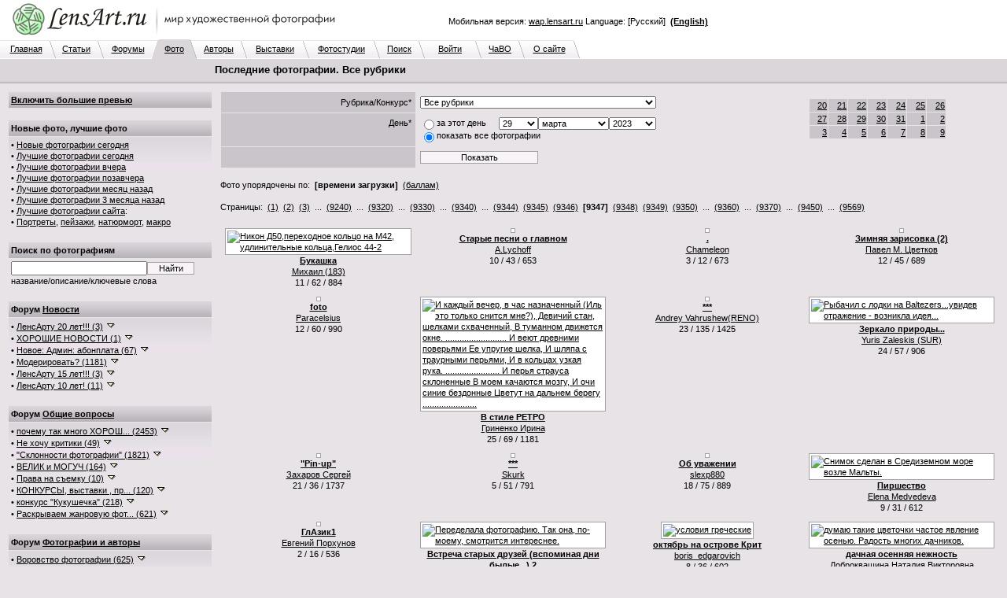

--- FILE ---
content_type: text/html; charset=windows-1251
request_url: http://www.lensart.ru/picturelist-sid-0-pcdd-1d-pcdm-3-pcdy-7e7-sh-2483.htm?ps=5
body_size: 137527
content:
<?xml version="1.0" encoding="windows-1251"?>
<!DOCTYPE html PUBLIC "-//W3C//DTD XHTML 1.0 Transitional//EN" "http://www.w3.org/TR/xhtml1/DTD/xhtml1-transitional.dtd">
<html xmlns="http://www.w3.org/1999/xhtml"><head>
<title>Новые фотографии. Все рубрики - ЛенсАрт.ру</title>
<meta http-equiv="Content-Type" content="text/html; charset=windows-1251" />
<meta http-equiv="Cache-Control" content="no-cache" />
<meta http-equiv="Pragma" content="no-cache" />
<meta http-equiv="Expires" content="0" />
<meta name="keywords" content="фотосайт, фотохостинг, художественные, фотографии, красивые, фото, техника" />
<meta name="robots" content="noindex" />
<link rel="SHORTCUT ICON" href="/favicon.ico" />
<link rel="stylesheet" href="http://www.lensart.ru/r59c/styles/screen.css" type="text/css" />
<script language="javascript" type="text/javascript" src="http://www.lensart.ru/r59c/scripts/common.js"></script>

</head>
<body class="back">
<table width="100%" cellspacing="0" cellpadding="0" border="0"><tbody><tr>
<td class="logo" align="left" valign="top" width="450" height="50">
<noindex><a href="http://www.lensart.ru/" alt="Фотосайт LensArt.ru" title="Фотосайт LensArt.ru"><img src="http://www.lensart.ru/r59c/images/lensartlogoru.jpg" alt="Фотосайт LensArt.ru" title="Фотосайт LensArt.ru" width="450" height="50" border="0" /></a></noindex></td>
<td class="logomid" align="right" width="450" height="50">
<div style="width:450px;"><div style="padding-bottom:0.5em;"><script type="text/javascript">
<!--
var _acic={dataProvider:10};(function(){var e=document.createElement("script");e.type="text/javascript";e.async=true;e.src="https://www.acint.net/aci.js";var t=document.getElementsByTagName("script")[0];t.parentNode.insertBefore(e,t)})()
//-->
</script></div>Мобильная версия: <noindex><a href="http://wap.lensart.ru">wap.lensart.ru</a></noindex> Language: [Русский] &nbsp;<noindex><a href="http://en.www.lensart.ru/picturelist-sid-0-pcdd-1d-pcdm-3-pcdy-7e7-sh-2483.htm?ps=5"><b>(English)</b></a></noindex></div>
</td>
<td class="logomid" height="50">&nbsp;
</td></tr></tbody></table>
<table width="100%" cellspacing="0" cellpadding="0" border="0"><tbody><tr><td><table width="738" cellspacing="0" cellpadding="0" border="0"><tbody><tr><td class="tabbackmid" width="5" height="25"></td><td class="tabbackmid" align="center" width="60" height="25"><a href="http://www.lensart.ru/">Главная</a></td><td class="tabbackrightbd" width="10" height="25"></td><td class="tabbackmid" align="center" width="53" height="25"><a href="/articlelist.htm">Статьи</a></td><td class="tabbackrightbd" width="10" height="25"></td><td class="tabbackmid" align="center" width="60" height="25"><a href="/forumlist.htm">Форумы</a></td><td class="tabbackrightfd" width="10" height="25"></td><td class="tabforemid" align="center" width="40" height="25"><a href="http://www.lensart.ru/picturelist-sid-0-pcdd-13-pcdm-b-pcdy-7e9-sh-1.htm?ps=5">Фото</a></td><td class="tabforerightbd" width="10" height="25"></td><td class="tabbackmid" align="center" width="55" height="25"><a href="/userlist-sh-1.htm?huid=0">Авторы</a></td><td class="tabbackrightbd" width="10" height="25"></td><td class="tabbackmid" align="center" width="70" height="25"><a href="/collectionlist-div-1.htm">Выставки</a></td><td class="tabbackrightbd" width="10" height="25"></td><td class="tabbackmid" align="center" width="80" height="25"><a href="/collectionlist-div-2.htm">Фотостудии</a></td><td class="tabbackrightbd" width="10" height="25"></td><td class="tabbackmid" align="center" width="47" height="25"><a href="http://www.lensart.ru/search.htm?scope=p">Поиск</a></td><td class="tabbackrightbd" width="10" height="25"></td><td class="tabbackmid" align="center" width="63" height="25"><a href="http://www.lensart.ru/signin.htm">Войти</a></td><td class="tabbackrightbd" width="10" height="25"></td><td class="tabbackmid" align="center" width="45" height="25"><a href="/faq.htm">ЧаВО</a></td><td class="tabbackrightbd" width="10" height="25"></td><td class="tabbackmid" align="center" width="60" height="25"><a href="/about.htm">О сайте</a></td><td class="tabbackrightnd" width="10" height="25"></td></tr></tbody></table></td><td class="tabnonemid" width="100%" height="25"></td></tr></tbody></table>
<table width="100%" cellspacing="0" cellpadding="0" border="0"><tbody><tr>
<td class="tabfore" align="left" valign="top">
<table width="100%" cellspacing="2" cellpadding="3" border="0"><tbody><tr>
<td class="tabfore" style="line-height: 18px;" align="left" valign="top" width="260">
</td>
<td class="tabfore" style="line-height: 18px;" align="left" valign="top">
<h1>Последние фотографии. Все рубрики</h1>
</td></tr></tbody></table></td></tr><tr>
<td class="tabforebottom" height="3"></td></tr></tbody></table>
<table width="100%" cellspacing="0" cellpadding="0" border="0"><tbody><tr>
<td class="back" align="left" valign="top">
<table width="100%" cellspacing="10" cellpadding="0" border="0"><tbody><tr>
<td class="light" align="left" valign="top" width="260"><div style="width: 260px; padding: 0px; margin: 0px;">
<table class="plaintext" width="100%" cellspacing="1" cellpadding="3" border="0" id="slv_slice_table" style="display: none;"><tbody><tr><td class="darkgrad25" align="left" valign="middle"><a href="/error-err-20c.htm" target="_blank" id="slv_turnon" onClick="largeViewsTurnOn(); window.location.reload(); return false;"><b>Включить большие превью</b></a></td></tr></tbody></table><br id="slv_slice_br" style="display: none;" />
<script type="text/javascript"><!--
function largeViewsTurnOn() {
 document.cookie = 'lensartlargeviews=yes;expires=Thu, 19-Nov-2026 11:48:27 GMT;path=/;domain=.lensart.ru';
}
var w = 0;
var h = 0;
if (self.screen) {
 w = screen.width;
 h = screen.height;
} else if (self.java) {
 var j = java.awt.Toolkit.getDefaultToolkit();
 var s = j.getScreenSize();
 w = s.width;
 h = s.height;
}
if (w > 1024) {
 show('slv_slice_table');
 show('slv_slice_br');
}
//--></script>
<table class="plaintext" width="100%" cellspacing="1" cellpadding="3" border="0"><tbody><tr><td class="darkgrad25" align="left" valign="middle"><b>Новые фото, лучшие фото</b></td></tr><tr><td class="lightgrad45" align="left" valign="middle">&bull;&nbsp;<a href="http://www.lensart.ru/picturelist-sid-0-pcdd-13-pcdm-b-pcdy-7e9-sh-1.htm?ps=5">Новые фотографии сегодня</a><br />&bull;&nbsp;<a href="http://www.lensart.ru/picturelist-sid-0-pcdd-13-pcdm-b-pcdy-7e9-sh-1.htm?ps=c" id="sps_topratedtoday">Лучшие фотографии сегодня</a><br />&bull;&nbsp;<a href="http://www.lensart.ru/picturelist-sid-0-pcdd-12-pcdm-b-pcdy-7e9-sh-1.htm?ps=c">Лучшие фотографии вчера</a><br />&bull;&nbsp;<a href="http://www.lensart.ru/picturelist-sid-0-pcdd-11-pcdm-b-pcdy-7e9-sh-1.htm?ps=c">Лучшие фотографии позавчера</a><br />&bull;&nbsp;<a href="http://www.lensart.ru/picturelist-sid-0-pcdd-13-pcdm-a-pcdy-7e9-sh-1.htm?ps=c">Лучшие фотографии месяц назад</a><br />&bull;&nbsp;<a href="http://www.lensart.ru/picturelist-sid-0-pcdd-13-pcdm-8-pcdy-7e9-sh-1.htm?ps=c">Лучшие фотографии 3 месяца назад</a><br />&bull;&nbsp;<a href="http://www.lensart.ru/picturelist-sid-0-pcdd-13-pcdm-b-pcdy-7e9-sh-1.htm?ps=8">Лучшие фотографии сайта</a>:<br />&bull;&nbsp;<a href="http://www.lensart.ru/picturelist-sid-2-pcdd-13-pcdm-b-pcdy-7e9-sh-1.htm?ps=8">Портреты</a>, <a href="http://www.lensart.ru/picturelist-sid-3-pcdd-13-pcdm-b-pcdy-7e9-sh-1.htm?ps=8">пейзажи</a>, <a href="http://www.lensart.ru/picturelist-sid-e-pcdd-13-pcdm-b-pcdy-7e9-sh-1.htm?ps=8">натюрморт</a>, <a href="http://www.lensart.ru/picturelist-sid-c-pcdd-13-pcdm-b-pcdy-7e9-sh-1.htm?ps=8">макро</a></td></tr></tbody></table><br />
<table class="plaintext" width="100%" cellspacing="1" cellpadding="3" border="0"><tbody>
<tr><td class="darkgrad25" align="left" valign="middle"><b>Поиск по фотографиям</b></td></tr><tr><td class="light" align="left" valign="middle">
<form method="get" action="/search.htm"><table class="plaintext" width="100%" cellspacing="0" cellpadding="0" border="0"><tbody><tr><td class="light" align="left" valign="top"><input id="ssp_query" name="query" class="edit165" type="text" value="" maxlength="50" /><input class="button60" type="submit" value="Найти" /><br />название/описание/ключевые слова</td></tr></tbody></table><input id="ssp_scope" name="scope" type="hidden" value="p" /><input id="ssp_sh" name="sh" type="hidden" value="1" /></form></td></tr></tbody></table><br />
<table class="plaintext" width="100%" cellspacing="1" cellpadding="3" border="0"><tbody><tr><td class="darkgrad25" align="left" valign="middle"><h3><b>Форум <a href="http://www.lensart.ru/forum-fid-1-sh-1.htm">Новости</a></b></h3></td></tr><tr><td class="lightgrad45" align="left" valign="middle">
&bull;&nbsp;<a href="http://www.lensart.ru/topic-tid-633-sh-1.htm">ЛенсАрту 20 лет!!! (3)</a> <a href="http://www.lensart.ru/topic-tid-633-sh-1.htm" onClick="return false;" onMouseDown="show('sts_1');" onMouseUp="hide('sts_1');"><img class="icon" src="http://www.lensart.ru/r59c/images/dropsmall.png" alt="" width="16" height="14" border="0" /></a><br />
<div id="sts_1" style="display: none;"><br /><table width="100%" cellspacing="1" cellpadding="5" border="0" class="back"><tbody>
<tr><td class="dark" align="left" valign="middle" width="100%"><a href="http://www.lensart.ru/guide-uid-1567.htm" title="">Андрей Иркутский</a><a href="http://www.lensart.ru/user-uid-1567.htm"><img class="icon" src="http://www.lensart.ru/r59c/images/home.png" alt="" title="" width="16" height="14" border="0" /></a> 26.окт.25</td></tr>
<tr><td class="light" align="left" valign="middle" width="100%">Дорогие друзья!<br /><br />Сегодня нашему любимому ЛенсАрту исполняется 20 лет!<br />20 лет!<br /><br />Поздравляю всех, всех, всех с этой знаменательной датой!<br />Желаю всем, всем, всем творческих успехов, выдержки и терпимости!<br /><br />Огромнейшая, вселенская благодарность уважаемому Игорю Клопову за создание и поддержание работоспособности такого замечательного фоторесурса!<br /><br />Ура, товарищи!!! )<br /><br /><noindex><a href="http://www.lensart.ru/picture-pid-f72e.htm?ps=5" target="_blank">http://www.lensart.ru/picture-pid-f72e.htm?ps=5</a></noindex></td></tr>
</tbody></table><br />
</div>
&bull;&nbsp;<a href="http://www.lensart.ru/topic-tid-62f-sh-1.htm">ХОРОШИЕ НОВОСТИ (1)</a> <a href="http://www.lensart.ru/topic-tid-62f-sh-1.htm" onClick="return false;" onMouseDown="show('sts_13');" onMouseUp="hide('sts_13');"><img class="icon" src="http://www.lensart.ru/r59c/images/dropsmall.png" alt="" width="16" height="14" border="0" /></a><br />
<div id="sts_13" style="display: none;"><br /><table width="100%" cellspacing="1" cellpadding="5" border="0" class="back"><tbody>
<tr><td class="dark" align="left" valign="middle" width="100%"><a href="http://www.lensart.ru/guide-uid-1567.htm" title="">Андрей Иркутский</a><a href="http://www.lensart.ru/user-uid-1567.htm"><img class="icon" src="http://www.lensart.ru/r59c/images/home.png" alt="" title="" width="16" height="14" border="0" /></a> 17.авг.22</td></tr>
<tr><td class="light" align="left" valign="middle" width="100%">Лимит загрузки: 1 фото в 10 часов.<br /><noindex><a href="http://www.lensart.ru/picture-pid-7d9ae.htm?ps=18" target="_blank">http://www.lensart.ru/picture-pid-7d9ae.htm?ps=18</a></noindex></td></tr>
</tbody></table><br />
</div>
&bull;&nbsp;<a href="http://www.lensart.ru/topic-tid-5ca-sh-1.htm">Новое: Админ: абонплата (67)</a> <a href="http://www.lensart.ru/topic-tid-5ca-sh-1.htm" onClick="return false;" onMouseDown="show('sts_14');" onMouseUp="hide('sts_14');"><img class="icon" src="http://www.lensart.ru/r59c/images/dropsmall.png" alt="" width="16" height="14" border="0" /></a><br />
<div id="sts_14" style="display: none;"><br /><table width="100%" cellspacing="1" cellpadding="5" border="0" class="back"><tbody>
<tr><td class="dark" align="left" valign="middle" width="100%"><img class="icon" src="http://www.lensart.ru/r59c/images/admin.png" alt="" title="Администратор" width="16" height="14" border="0" /><a href="http://www.lensart.ru/guide-uid-1.htm" title="Администратор сайта&#13;&#10;igor@klopov.com">Игорь Клопов</a><a href="http://www.lensart.ru/user-uid-1.htm"><img class="icon" src="http://www.lensart.ru/r59c/images/home.png" alt="" title="" width="16" height="14" border="0" /></a> 22.авг.13</td></tr>
<tr><td class="light" align="left" valign="middle" width="100%">Уважаемые участники сайта!<br />Хочу предложить вам небольшие изменения.<br />ЛенсАрт – это маленькая профессиональная социальная сеть. Это площадка, где вы общаетесь и выставляете свои фотографии. Это клуб по интересам.<br />Мне приятно, что вы приходите на ЛенсАрт. Я надеюсь, что вам нравится сервис сайта, не смотря на то, что он много лет не обновлялся. Если я кому-то не ответил – извините.<br />Однако, для меня содержание сайта – это дополнительные траты времени и денег. Иногда в тягость, но не бросить ни за что.<br />Поэтому хочу попросить вас оказывать мне более существенную материальную поддержку в содержании сайта. Предлагаю размер взноса в 100 рублей за месяц. Авансовая сумма будет указана в скобках после фамилии, сделавшего взнос (внизу главной страницы).</td></tr>
</tbody></table><br />
</div>
&bull;&nbsp;<a href="http://www.lensart.ru/topic-tid-563-sh-1.htm">Модерировать? (1181)</a> <a href="http://www.lensart.ru/topic-tid-563-sh-1.htm" onClick="return false;" onMouseDown="show('sts_20');" onMouseUp="hide('sts_20');"><img class="icon" src="http://www.lensart.ru/r59c/images/dropsmall.png" alt="" width="16" height="14" border="0" /></a><br />
<div id="sts_20" style="display: none;"><br /><table width="100%" cellspacing="1" cellpadding="5" border="0" class="back"><tbody>
<tr><td class="dark" align="left" valign="middle" width="100%"><img class="icon" src="http://www.lensart.ru/r59c/images/admin.png" alt="" title="Администратор" width="16" height="14" border="0" /><a href="http://www.lensart.ru/guide-uid-1.htm" title="Администратор сайта&#13;&#10;igor@klopov.com">Игорь Клопов</a><a href="http://www.lensart.ru/user-uid-1.htm"><img class="icon" src="http://www.lensart.ru/r59c/images/home.png" alt="" title="" width="16" height="14" border="0" /></a> 21.мая.12</td></tr>
<tr><td class="light" align="left" valign="middle" width="100%">Уважаемые участники сайта.<br />Права нынешней бригады модераторов отключены. Это связано с предполагаемыми изменениями в технической, экономической и художественной политике на сайте.<br />Благодарю всех модераторов за сотрудничество.<br />Все заблокированные - разблокированы. Тема &quot;УДАЛЕНИЕ РАБОТ, БАНЫ&quot; будет удалена полностью в ближайшее время.<br />Какие замечательные портреты идут на сайте! Garik, Евгений Куренков, Яссик и конечно Вадим Волошин. И другие.<br />А может женскую бригаду модераторов собрать?<br /><br />Приношу свои извинения.<br />С уважением. Игорь Клопов</td></tr>
</tbody></table><br />
</div>
&bull;&nbsp;<a href="http://www.lensart.ru/topic-tid-625-sh-1.htm">ЛенсАрту 15 лет!!! (3)</a> <a href="http://www.lensart.ru/topic-tid-625-sh-1.htm" onClick="return false;" onMouseDown="show('sts_22');" onMouseUp="hide('sts_22');"><img class="icon" src="http://www.lensart.ru/r59c/images/dropsmall.png" alt="" width="16" height="14" border="0" /></a><br />
<div id="sts_22" style="display: none;"><br /><table width="100%" cellspacing="1" cellpadding="5" border="0" class="back"><tbody>
<tr><td class="dark" align="left" valign="middle" width="100%"><a href="http://www.lensart.ru/guide-uid-1567.htm" title="">Андрей Иркутский</a><a href="http://www.lensart.ru/user-uid-1567.htm"><img class="icon" src="http://www.lensart.ru/r59c/images/home.png" alt="" title="" width="16" height="14" border="0" /></a> 26.окт.20</td></tr>
<tr><td class="light" align="left" valign="middle" width="100%">Уважаемые коллеги!<br />Сегодня у ЛенсАрта очередной юбилей.<br /><br />15 лет он с нами, 15 лет мы с ним!<br />Всяко бывало за эти годы.<br />Много было хорошего, было и плохое. Обычная жизнь.<br />А сколько людей прошло через сайт за это время?<br />Для кого-то сайт, просто, отдушина, а кому-то стал жизненной ступенькой.<br /><br />Много ли в рунете фотосайтов-долгожителей? Раз, два и обчёлся... И мы в их числе.<br /><br />Да, сегодня для сайта непростые дни. Но я уверен, что мы, все вместе, преодолеем все трудности и невзгоды.<br /><br />Огромная благодарность и самые искренние поздравления создателю и администратору сайта, Игорю Клопову!<br />Спасибо!<br /><br />Поздравляю, всех участников и всех сочувствующих, с днём рождения нашего любимого фотосайта!<br />УРА !!! )<br /><br /><noindex><a href="http://www.lensart.ru/picture-pid-f72e.htm?ps=5" target="_blank">http://www.lensart.ru/picture-pid-f72e.htm?ps=5</a></noindex></td></tr>
</tbody></table><br />
</div>
&bull;&nbsp;<a href="http://www.lensart.ru/topic-tid-608-sh-1.htm">ЛенсАрту 10 лет! (11)</a> <a href="http://www.lensart.ru/topic-tid-608-sh-1.htm" onClick="return false;" onMouseDown="show('sts_29');" onMouseUp="hide('sts_29');"><img class="icon" src="http://www.lensart.ru/r59c/images/dropsmall.png" alt="" width="16" height="14" border="0" /></a><br />
<div id="sts_29" style="display: none;"><br /><table width="100%" cellspacing="1" cellpadding="5" border="0" class="back"><tbody>
<tr><td class="dark" align="left" valign="middle" width="100%"><a href="http://www.lensart.ru/guide-uid-1106.htm" title="[личные данные засекречены]">Модератор</a><a href="http://www.lensart.ru/user-uid-1106.htm"><img class="icon" src="http://www.lensart.ru/r59c/images/home.png" alt="" title="" width="16" height="14" border="0" /></a> 26.окт.15</td></tr>
<tr><td class="light" align="left" valign="middle" width="100%">Уважаемые коллеги.<br />Сегодня нашему любимому ЛенсАрту исполняется 10 лет!<br /><br />Сердечно поздравляю с этой знаменательной датой и желаю Вам творческих успехов, выдержки и терпимости!<br />Огроменная благодарность нашему уважаемому Игорю Клопову за создание и поддержание работоспособности такого замечательного фоторесурса!<br /><noindex><a href="http://www.lensart.ru/picture-pid-f72e.htm?ps=18" target="_blank">http://www.lensart.ru/picture-pid-f72e.htm?ps=18</a></noindex><br /><br />Да прибудет с нами Светосила! :-)</td></tr>
</tbody></table><br />
</div>
</td></tr></tbody></table><br />
<table class="plaintext" width="100%" cellspacing="1" cellpadding="3" border="0"><tbody><tr><td class="darkgrad25" align="left" valign="middle"><h3><b>Форум <a href="http://www.lensart.ru/forum-fid-2-sh-1.htm">Общие вопросы</a></b></h3></td></tr><tr><td class="lightgrad45" align="left" valign="middle">
&bull;&nbsp;<a href="http://www.lensart.ru/topic-tid-2c3-sh-1.htm"><span title="почему так много ХОРОШИХ фото на сайте? ;) (2453)">почему так много ХОРОШ... (2453)</span></a> <a href="http://www.lensart.ru/topic-tid-2c3-sh-1.htm" onClick="return false;" onMouseDown="show('sts_4');" onMouseUp="hide('sts_4');"><img class="icon" src="http://www.lensart.ru/r59c/images/dropsmall.png" alt="" width="16" height="14" border="0" /></a><br />
<div id="sts_4" style="display: none;"><br /><table width="100%" cellspacing="1" cellpadding="5" border="0" class="back"><tbody>
<tr><td class="dark" align="left" valign="middle" width="100%"><a href="http://www.lensart.ru/guide-uid-c98.htm" title="No man is rich enough to buy back his past...">Alexander Crafty</a><a href="http://www.lensart.ru/user-uid-c98.htm"><img class="icon" src="http://www.lensart.ru/r59c/images/home.png" alt="" title="у берега моря :)" width="16" height="14" border="0" /></a> 3.дек.08</td></tr>
<tr><td class="light" align="left" valign="middle" width="100%">тоже тема, но обсуждать гораздо интереснее ;)<br />особенно если ссылки вставлять ;)</td></tr>
</tbody></table><br />
</div>
&bull;&nbsp;<a href="http://www.lensart.ru/topic-tid-285-sh-1.htm">Не хочу критики (49)</a> <a href="http://www.lensart.ru/topic-tid-285-sh-1.htm" onClick="return false;" onMouseDown="show('sts_6');" onMouseUp="hide('sts_6');"><img class="icon" src="http://www.lensart.ru/r59c/images/dropsmall.png" alt="" width="16" height="14" border="0" /></a><br />
<div id="sts_6" style="display: none;"><br /><table width="100%" cellspacing="1" cellpadding="5" border="0" class="back"><tbody>
<tr><td class="dark" align="left" valign="middle" width="100%"><a href="http://www.lensart.ru/guide-uid-119e.htm" title="">Edu</a><a href="http://www.lensart.ru/user-uid-119e.htm"><img class="icon" src="http://www.lensart.ru/r59c/images/home.png" alt="" title="" width="16" height="14" border="0" /></a> 12.июля.08</td></tr>
<tr><td class="light" align="left" valign="middle" width="100%">Дорогие соклубники! Во ибежание недоразумений и чтобы не портить друг другу настроение предлагаю писать &quot;Не хочу критики&quot; или &quot;Без критики&quot;. Так будет легче всем: ивам, и тем непрошенным советчикам и комментаторам, которые суют свой нос, куда не просят. В случае, если таковой текст отсутствует, будем считать вас готовым к конструктивному разговору :-)<br /><br />Материал для размышлений: <noindex><a href="http://art.photo-element.ru/analysis/photocritique/photocritique.html" target="_blank">http://art.photo-element.ru/analysis/photocritique...</a></noindex></td></tr>
</tbody></table><br />
</div>
&bull;&nbsp;<a href="http://www.lensart.ru/topic-tid-383-sh-1.htm">&quot;Склонности фотографии&quot; (1821)</a> <a href="http://www.lensart.ru/topic-tid-383-sh-1.htm" onClick="return false;" onMouseDown="show('sts_16');" onMouseUp="hide('sts_16');"><img class="icon" src="http://www.lensart.ru/r59c/images/dropsmall.png" alt="" width="16" height="14" border="0" /></a><br />
<div id="sts_16" style="display: none;"><br /><table width="100%" cellspacing="1" cellpadding="5" border="0" class="back"><tbody>
<tr><td class="dark" align="left" valign="middle" width="100%"><a href="http://www.lensart.ru/guide-uid-cba.htm" title="&quot;Человечность выше всех и любых принципов. Даже тех принципов, которые порождены самой человечностью.&quot; Стругацкие&#13;&#10;&#13;&#10;За аватару благодарю Маришу Буренкову">Крейденко Константин</a><a href="http://www.lensart.ru/user-uid-cba.htm"><img class="icon" src="http://www.lensart.ru/r59c/images/home.png" alt="" title="Москва" width="16" height="14" border="0" /></a> 23.дек.09</td></tr>
<tr><td class="light" align="left" valign="middle" width="100%">Склонности фотографии. Снимки, отвечающие требованиям фотографичности (когда нет особой надобности в уточнении, они в дальнейшем могут называться просто фотографиями или снимками), как бы проявляют определенные &#171;склонности&#187;, надо полагать, столь же постоянные, как и свойства фотографии. Четыре из этих склонностей заслуживают особого внимания.<br />Первая. Фотография явно тяготеет к неинсценированной действительности. Снимки подлинно фотографичны тогда, когда в них чувствуется намерение автора воспроизвести физическую реальность в том нетронутом виде, в каком она существует помимо него. Ее преходящие формы, уловимые только фотокамерой, инсценировать невозможно. Недаром пионеров фотографии привлекали такие натурные объекты, как &#171;скопления пыли в углублениях лепного орнамента&#187; или же &#171;случайный отблеск солнца&#187;. …</td></tr>
</tbody></table><br />
</div>
&bull;&nbsp;<a href="http://www.lensart.ru/topic-tid-523-sh-1.htm">ВЕЛИК и МОГУЧ (164)</a> <a href="http://www.lensart.ru/topic-tid-523-sh-1.htm" onClick="return false;" onMouseDown="show('sts_24');" onMouseUp="hide('sts_24');"><img class="icon" src="http://www.lensart.ru/r59c/images/dropsmall.png" alt="" width="16" height="14" border="0" /></a><br />
<div id="sts_24" style="display: none;"><br /><table width="100%" cellspacing="1" cellpadding="5" border="0" class="back"><tbody>
<tr><td class="dark" align="left" valign="middle" width="100%"><a href="http://www.lensart.ru/guide-uid-1106.htm" title="[личные данные засекречены]">Модератор</a><a href="http://www.lensart.ru/user-uid-1106.htm"><img class="icon" src="http://www.lensart.ru/r59c/images/home.png" alt="" title="" width="16" height="14" border="0" /></a> 4.дек.11</td></tr>
<tr><td class="light" align="left" valign="middle" width="100%">очень режет глаз реплика &quot;нравиться!&quot; !!<br /><br />Мягкий знак в глаголах пишется только если глагол стоит в начальной форме,<br />т.е. отвечет на вопрос &quot;что делатЬ?, что сделатЬ?&quot;.<br /><br />Если глагол  отвечает на вопрос &quot;что делаеТ?, что сделаеТ?&quot; , то в этом случае мягкий знак не пишется.<br />пример: мне эта фоторабота НРАВИТСЯ.<br /><br />мягкий знак в вопросе - мягкий знак в глаголе.<br />нет мягкого знака в вопросе - нет его и в глаголе.</td></tr>
</tbody></table><br />
</div>
&bull;&nbsp;<a href="http://www.lensart.ru/topic-tid-526-sh-1.htm">Права на съемку (10)</a> <a href="http://www.lensart.ru/topic-tid-526-sh-1.htm" onClick="return false;" onMouseDown="show('sts_32');" onMouseUp="hide('sts_32');"><img class="icon" src="http://www.lensart.ru/r59c/images/dropsmall.png" alt="" width="16" height="14" border="0" /></a><br />
<div id="sts_32" style="display: none;"><br /><table width="100%" cellspacing="1" cellpadding="5" border="0" class="back"><tbody>
<tr><td class="dark" align="left" valign="middle" width="100%"><a href="http://www.lensart.ru/guide-uid-bfd.htm" title="Аккаунт передан во владения Алексея. Второй заводить не захотелось, поэтому просто было решено поделиться с ближним :-)">Алексей Сергеевич</a><a href="http://www.lensart.ru/user-uid-bfd.htm"><img class="icon" src="http://www.lensart.ru/r59c/images/home.png" alt="" title="" width="16" height="14" border="0" /></a> 7.дек.11</td></tr>
<tr><td class="light" align="left" valign="middle" width="100%">Кажется, это уже все было, но на всякий случай загружаю тоже<br /> <noindex><a href="http://cl.ly/1K3p1p133V2u3P2B1H0C" target="_blank">http://cl.ly/1K3p1p133V2u3P2B1H0C</a></noindex> <br /><br />Спасибо Сергею за этот файл!<br /><br /> <u style="cursor: pointer;">http://victoria.35photo.ru/journal/3973.html#comm89340</u></td></tr>
</tbody></table><br />
</div>
&bull;&nbsp;<a href="http://www.lensart.ru/topic-tid-512-sh-1.htm"><span title="КОНКУРСЫ, выставки , проекты (120)">КОНКУРСЫ, выставки , пр... (120)</span></a> <a href="http://www.lensart.ru/topic-tid-512-sh-1.htm" onClick="return false;" onMouseDown="show('sts_33');" onMouseUp="hide('sts_33');"><img class="icon" src="http://www.lensart.ru/r59c/images/dropsmall.png" alt="" width="16" height="14" border="0" /></a><br />
<div id="sts_33" style="display: none;"><br /><table width="100%" cellspacing="1" cellpadding="5" border="0" class="back"><tbody>
<tr><td class="dark" align="left" valign="middle" width="100%"><a href="http://www.lensart.ru/guide-uid-bfd.htm" title="Аккаунт передан во владения Алексея. Второй заводить не захотелось, поэтому просто было решено поделиться с ближним :-)">Алексей Сергеевич</a><a href="http://www.lensart.ru/user-uid-bfd.htm"><img class="icon" src="http://www.lensart.ru/r59c/images/home.png" alt="" title="" width="16" height="14" border="0" /></a> 10.ноя.11</td></tr>
<tr><td class="light" align="left" valign="middle" width="100%">Давайте выкладывать сюда информацию о том, какие мероприятия будут проходить, чтобы те, кто о них не знает, могли узнать и принять участие :-)</td></tr>
</tbody></table><br />
</div>
&bull;&nbsp;<a href="http://www.lensart.ru/topic-tid-44c-sh-1.htm">конкурс &quot;Кукушечка&quot; (218)</a> <a href="http://www.lensart.ru/topic-tid-44c-sh-1.htm" onClick="return false;" onMouseDown="show('sts_34');" onMouseUp="hide('sts_34');"><img class="icon" src="http://www.lensart.ru/r59c/images/dropsmall.png" alt="" width="16" height="14" border="0" /></a><br />
<div id="sts_34" style="display: none;"><br /><table width="100%" cellspacing="1" cellpadding="5" border="0" class="back"><tbody>
<tr><td class="dark" align="left" valign="middle" width="100%"><a href="http://www.lensart.ru/guide-uid-d0e.htm" title="фотография показывает нам, как трудится безжалостное время">AlexLeon</a><a href="http://www.lensart.ru/user-uid-d0e.htm"><img class="icon" src="http://www.lensart.ru/r59c/images/home.png" alt="" title="" width="16" height="14" border="0" /></a> 27.сен.10</td></tr>
<tr><td class="light" align="left" valign="middle" width="100%">Кукушка хвалит петуха (с) цитата, вместо эпиграфа<br />ДАвайте учиним конкурс на самого искреннего и плодовитого комментатора</td></tr>
</tbody></table><br />
</div>
&bull;&nbsp;<a href="http://www.lensart.ru/topic-tid-47f-sh-1.htm"><span title="Раскрываем жанровую фотографию (621)">Раскрываем жанровую фот... (621)</span></a> <a href="http://www.lensart.ru/topic-tid-47f-sh-1.htm" onClick="return false;" onMouseDown="show('sts_40');" onMouseUp="hide('sts_40');"><img class="icon" src="http://www.lensart.ru/r59c/images/dropsmall.png" alt="" width="16" height="14" border="0" /></a><br />
<div id="sts_40" style="display: none;"><br /><table width="100%" cellspacing="1" cellpadding="5" border="0" class="back"><tbody>
<tr><td class="dark" align="left" valign="middle" width="100%"><a href="http://www.lensart.ru/guide-uid-2543.htm" title="">Grechman Artem</a><a href="http://www.lensart.ru/user-uid-2543.htm"><img class="icon" src="http://www.lensart.ru/r59c/images/home.png" alt="" title="" width="16" height="14" border="0" /></a> 11.янв.11</td></tr>
<tr><td class="light" align="left" valign="middle" width="100%">И так начнем сначала.<br />Жанр (от фр. genre — род, вид) — общее понятие, отражающее наиболее существенные свойства и связи явлений мира искусства, совокупность формальных и содержательных особенностей произведения.<br />А короче - существенные свойства и связи явлений мира искусства. <br />Или совокупность формальных и содержательных особенностей произведения!</td></tr>
</tbody></table><br />
</div>
</td></tr></tbody></table><br />
<table class="plaintext" width="100%" cellspacing="1" cellpadding="3" border="0"><tbody><tr><td class="darkgrad25" align="left" valign="middle"><h3><b>Форум <a href="http://www.lensart.ru/forum-fid-3-sh-1.htm">Фотографии и авторы</a></b></h3></td></tr><tr><td class="lightgrad45" align="left" valign="middle">
&bull;&nbsp;<a href="http://www.lensart.ru/topic-tid-2fe-sh-1.htm">Воровство фотографии (625)</a> <a href="http://www.lensart.ru/topic-tid-2fe-sh-1.htm" onClick="return false;" onMouseDown="show('sts_2');" onMouseUp="hide('sts_2');"><img class="icon" src="http://www.lensart.ru/r59c/images/dropsmall.png" alt="" width="16" height="14" border="0" /></a><br />
<div id="sts_2" style="display: none;"><br /><table width="100%" cellspacing="1" cellpadding="5" border="0" class="back"><tbody>
<tr><td class="dark" align="left" valign="middle" width="100%"><a href="http://www.lensart.ru/guide-uid-cce.htm" title="Nikon D7000&#13;&#10;Nikkor 18-135 / 3.5-5.6&#13;&#10;Nikkor 10-24&#13;&#10;Nikkor 105 / 2.8 Micro VR&#13;&#10;Nikkor 70-300 f/4.5-5.6 VR&#13;&#10;SB-900&#13;&#10;&#13;&#10;http://antongorlin.com">Антон Горлин</a><a href="http://www.lensart.ru/user-uid-cce.htm"><img class="icon" src="http://www.lensart.ru/r59c/images/home.png" alt="" title="Киев" width="16" height="14" border="0" /></a> 26.мар.09</td></tr>
<tr><td class="light" align="left" valign="middle" width="100%">Добрый день<br />обнаружил свои фотки на сайте тур-оператора. используются в качестве рекламы тура.<br />естественно, они не спрашивали разрешения и не покупали, а просто скачали с моего сайта и разместили типа так и надо.<br />вопрос - у кого-то прецеденты были? как себя вести?</td></tr>
</tbody></table><br />
</div>
&bull;&nbsp;<a href="http://www.lensart.ru/topic-tid-17b-sh-1.htm"><span title="УДАЛЕНИЕ РАБОТ, БАНЫ: что и почему... (2636)">УДАЛЕНИЕ РАБОТ, БАНЫ: ... (2636)</span></a> <a href="http://www.lensart.ru/topic-tid-17b-sh-1.htm" onClick="return false;" onMouseDown="show('sts_8');" onMouseUp="hide('sts_8');"><img class="icon" src="http://www.lensart.ru/r59c/images/dropsmall.png" alt="" width="16" height="14" border="0" /></a><br />
<div id="sts_8" style="display: none;"><br /><table width="100%" cellspacing="1" cellpadding="5" border="0" class="back"><tbody>
<tr><td class="dark" align="left" valign="middle" width="100%"><a href="http://www.lensart.ru/guide-uid-445.htm" title="http://www.a-dianov.com/&#13;&#10;&#13;&#10;Вы не обязаны быть великим,чтобы начать,&#13;&#10;но обязаны начать, чтобы стать великим.&#13;&#10;Джо Сабах.">Тоша</a><a href="http://www.lensart.ru/user-uid-445.htm"><img class="icon" src="http://www.lensart.ru/r59c/images/home.png" alt="" title="Москва" width="16" height="14" border="0" /></a> 27.янв.07</td></tr>
<tr><td class="light" align="left" valign="middle" width="100%">Уадлено &quot;Вот.. какая я..=) Вредная и ужасная :) вся :)&quot; <br />Автор: Кристина. <br />Набраные баллы: 0. <br />Причина (цитирую): На сайте запрещены материалы нехудожественного (&quot;мы с Васей&quot;, &quot;моя кошка&quot;)...</td></tr>
</tbody></table><br />
</div>
&bull;&nbsp;<a href="http://www.lensart.ru/topic-tid-3f1-sh-1.htm">НАШИ ПОЗДРАВЛЕНИЯ (482)</a> <a href="http://www.lensart.ru/topic-tid-3f1-sh-1.htm" onClick="return false;" onMouseDown="show('sts_9');" onMouseUp="hide('sts_9');"><img class="icon" src="http://www.lensart.ru/r59c/images/dropsmall.png" alt="" width="16" height="14" border="0" /></a><br />
<div id="sts_9" style="display: none;"><br /><table width="100%" cellspacing="1" cellpadding="5" border="0" class="back"><tbody>
<tr><td class="dark" align="left" valign="middle" width="100%"><a href="http://www.lensart.ru/guide-uid-1504.htm" title="Зайцев Владимир&#13;&#10;&quot;Если бы я знал, как сделать хорошую фотографию, я бы делал это все время.&quot; (Robert Doisneau)">nekozel</a><a href="http://www.lensart.ru/user-uid-1504.htm"><img class="icon" src="http://www.lensart.ru/r59c/images/home.png" alt="" title="Архангельск" width="16" height="14" border="0" /></a> 29.апр.10</td></tr>
<tr><td class="light" align="left" valign="middle" width="100%">Решил открыть данную ветку для поздравлений наших с Вами коллег по фотосайту с различными творческими успехами, Днями Рождениями и другими знаменательными событиями в их жизни...</td></tr>
</tbody></table><br />
</div>
&bull;&nbsp;<a href="http://www.lensart.ru/topic-tid-b2-sh-1.htm">На остриё критики (2568)</a> <a href="http://www.lensart.ru/topic-tid-b2-sh-1.htm" onClick="return false;" onMouseDown="show('sts_25');" onMouseUp="hide('sts_25');"><img class="icon" src="http://www.lensart.ru/r59c/images/dropsmall.png" alt="" width="16" height="14" border="0" /></a><br />
<div id="sts_25" style="display: none;"><br /><table width="100%" cellspacing="1" cellpadding="5" border="0" class="back"><tbody>
<tr><td class="dark" align="left" valign="middle" width="100%"><a href="http://www.lensart.ru/guide-uid-26.htm" title="В мае отправляемся за фотографиями по Алтаю, приглашаем с нами - http://altai-photo.ru/dir/avto/cvetushhij_altaj/1-1-0-29">Джазатор</a><a href="http://www.lensart.ru/user-uid-26.htm"><img class="icon" src="http://www.lensart.ru/r59c/images/home.png" alt="" title="Алтай" width="16" height="14" border="0" /></a> 13.апр.06</td></tr>
<tr><td class="light" align="left" valign="middle" width="100%">Большинство комментариев к работам не содержат критических замечаний и советов, а так хочется услышать дельный совет !!! Чаще мы ограничиваемся комментариями «хороший кадр», «понравилось» и т.п. <br /><br />Предлагаю в этой ветке :::<br />- оставьте ОДНУ ссылку на свою работу, к которой вы хотите получить критические отзывы и дополнительно объясните, что вас конкретно интересует, что хочется услышать<br /><br />- просмотрите ссылки на работы других авторов в этой ветке и оставьте ваши критические отзывы и советы !!!<br /><br />Всем спасибо и удачи !!!</td></tr>
</tbody></table><br />
</div>
&bull;&nbsp;<a href="http://www.lensart.ru/topic-tid-150-sh-1.htm"><span title="Фотографии, авторы и неавторы (16)">Фотографии, авторы и неавт... (16)</span></a> <a href="http://www.lensart.ru/topic-tid-150-sh-1.htm" onClick="return false;" onMouseDown="show('sts_26');" onMouseUp="hide('sts_26');"><img class="icon" src="http://www.lensart.ru/r59c/images/dropsmall.png" alt="" width="16" height="14" border="0" /></a><br />
<div id="sts_26" style="display: none;"><br /><table width="100%" cellspacing="1" cellpadding="5" border="0" class="back"><tbody>
<tr><td class="dark" align="left" valign="middle" width="100%"><a href="http://www.lensart.ru/guide-uid-26a.htm" title="За фото автора&#13;&#10;спасибо &quot;Путешественнику&quot; &quot;Caminante&quot;">NW-78</a><a href="http://www.lensart.ru/user-uid-26a.htm"><img class="icon" src="http://www.lensart.ru/r59c/images/home.png" alt="" title="Москва" width="16" height="14" border="0" /></a> 3.дек.06</td></tr>
<tr><td class="light" align="left" valign="middle" width="100%">Думаю поднять снова вопрос про комментарии гостей сайта. И про Ники. Во-первых появился еще один Парадокс. Теперь как минимум по паре Лан, Юлий и Парадоксов.<br />Теперь про гостей. Может имеет смысл все же тем у кого нет работ разрешать комментировать, но не оценивать работы. Пришел к этому совершенно случайно. Фотомафия вернулся и выложил свою интересную работу на конкурс &quot;Подводного фото&quot;, я посмотрел и остальные работы этой рубрики и обнаружил, что у одного автора много положительных оценок вообще неизвестных людей, которые больше никого не оценивают и не комментируют. Работа хорошая, сам оценил, но ведь это конкурс и вопрос стоит не просто нравится-ненравится, если</td></tr>
</tbody></table><br />
</div>
</td></tr></tbody></table><br />
<table class="plaintext" width="100%" cellspacing="1" cellpadding="3" border="0"><tbody><tr><td class="darkgrad25" align="left" valign="middle"><h3><b>Форум <a href="http://www.lensart.ru/forum-fid-4-sh-1.htm">Техника фотографии</a></b></h3></td></tr><tr><td class="lightgrad45" align="left" valign="middle">
&bull;&nbsp;<a href="http://www.lensart.ru/topic-tid-602-sh-1.htm">Сжатие без потери качества (22)</a> <a href="http://www.lensart.ru/topic-tid-602-sh-1.htm" onClick="return false;" onMouseDown="show('sts_15');" onMouseUp="hide('sts_15');"><img class="icon" src="http://www.lensart.ru/r59c/images/dropsmall.png" alt="" width="16" height="14" border="0" /></a><br />
<div id="sts_15" style="display: none;"><br /><table width="100%" cellspacing="1" cellpadding="5" border="0" class="back"><tbody>
<tr><td class="dark" align="left" valign="middle" width="100%"><a href="http://www.lensart.ru/guide-uid-1da4.htm" title="">Evgueni Yakovlev</a><a href="http://www.lensart.ru/user-uid-1da4.htm"><img class="icon" src="http://www.lensart.ru/r59c/images/home.png" alt="" title="Оттава" width="16" height="14" border="0" /></a> 7.авг.15</td></tr>
<tr><td class="light" align="left" valign="middle" width="100%">Какова оптимальная процедура сжатия оригинала снимка до приемлемого на сайте размера?</td></tr>
</tbody></table><br />
</div>
&bull;&nbsp;<a href="http://www.lensart.ru/topic-tid-60b-sh-1.htm"><span title="Про хроматическую аберрацию,и как с ней бороться (12)">Про хроматическую аберра... (12)</span></a> <a href="http://www.lensart.ru/topic-tid-60b-sh-1.htm" onClick="return false;" onMouseDown="show('sts_18');" onMouseUp="hide('sts_18');"><img class="icon" src="http://www.lensart.ru/r59c/images/dropsmall.png" alt="" width="16" height="14" border="0" /></a><br />
<div id="sts_18" style="display: none;"><br /><table width="100%" cellspacing="1" cellpadding="5" border="0" class="back"><tbody>
<tr><td class="dark" align="left" valign="middle" width="100%"><a href="http://www.lensart.ru/guide-uid-2190.htm" title="alive...">Taabu</a><a href="http://www.lensart.ru/user-uid-2190.htm"><img class="icon" src="http://www.lensart.ru/r59c/images/home.png" alt="" title="" width="16" height="14" border="0" /></a> 10.дек.15</td></tr>
<tr><td class="light" align="left" valign="middle" width="100%">Очень часто у нас на сайте выставляются работы с разной степенью этой самой ХА...<br /> Может быть статья из блога Дмитрия Евтифеева поможет сделать работы для нашего сайта <br />качественнее и привлекательнее...<br /> В в статье всё изложено доходчиво и просто ...<br /> А здесь -,  <noindex><a href="http://evtifeev.com/13005-ispravlenie-hromaticheskih-abberatsiy.html" target="_blank">http://evtifeev.com/13005-ispravlenie-hromatichesk...</a></noindex>  ,  и сама статья...</td></tr>
</tbody></table><br />
</div>
&bull;&nbsp;<a href="http://www.lensart.ru/topic-tid-4e9-sh-1.htm">Дилема с выбором фотоапарата (42)</a> <a href="http://www.lensart.ru/topic-tid-4e9-sh-1.htm" onClick="return false;" onMouseDown="show('sts_27');" onMouseUp="hide('sts_27');"><img class="icon" src="http://www.lensart.ru/r59c/images/dropsmall.png" alt="" width="16" height="14" border="0" /></a><br />
<div id="sts_27" style="display: none;"><br /><table width="100%" cellspacing="1" cellpadding="5" border="0" class="back"><tbody>
<tr><td class="dark" align="left" valign="middle" width="100%"><a href="http://www.lensart.ru/guide-uid-27d3.htm" title="Эдгар Бунга.Фотографирую на Sony Ericsson k850i (cyber shot 5mp).Иногда с более респектабельной техникой удается поработать">BungaEdgar</a><a href="http://www.lensart.ru/user-uid-27d3.htm"><img class="icon" src="http://www.lensart.ru/r59c/images/home.png" alt="" title="Riga" width="16" height="14" border="0" /></a> 13.авг.11</td></tr>
<tr><td class="light" align="left" valign="middle" width="100%">Здравствуйте.Помогите пожалуйста с выбором фотоапарата.Я перехожу с зеркально-плёночного(зенит ет) на цифровую зеркалку.<br />На данный момент не могу выбрать между canon eos 40d(ef-s+17-85 is usm;ef-s+55-250 is) и canon eos 60d(17-85is usm).<br />Первая камера б/у(на что нужно обратить внимание при покупке),а вторая новая(но планирую заказывать через ebay со штатов).<br />Главным критерием для камеры является качество съёмки(прибомбасы типо эл. уровня и т.д.Это уже второстепенное)</td></tr>
</tbody></table><br />
</div>
&bull;&nbsp;<a href="http://www.lensart.ru/topic-tid-5ff-sh-1.htm"><span title="Кисть снега, цвет кисти, режим наложения (6)">Кисть снега, цвет кисти, реж... (6)</span></a> <a href="http://www.lensart.ru/topic-tid-5ff-sh-1.htm" onClick="return false;" onMouseDown="show('sts_36');" onMouseUp="hide('sts_36');"><img class="icon" src="http://www.lensart.ru/r59c/images/dropsmall.png" alt="" width="16" height="14" border="0" /></a><br />
<div id="sts_36" style="display: none;"><br /><table width="100%" cellspacing="1" cellpadding="5" border="0" class="back"><tbody>
<tr><td class="dark" align="left" valign="middle" width="100%"><a href="http://www.lensart.ru/guide-uid-33eb.htm" title="Ващенко Бэлла, Сочи, Sony A-99">Бэлла Ващенко</a><a href="http://www.lensart.ru/user-uid-33eb.htm"><img class="icon" src="http://www.lensart.ru/r59c/images/home.png" alt="" title="Сочи" width="16" height="14" border="0" /></a> 2.апр.15</td></tr>
<tr><td class="light" align="left" valign="middle" width="100%">Доброго времени суток! Подскажите, пожалуйста, какой цвет лучше использовать и какой режим наложения, и, если можно, какую лучше кисть, чтоб снег получился понатуральней? Мне не нравится мой снег, он безжизненный, не светящийся - делаю цвет fdfaf2, режим - экран, что-то не то получается. Пример - моя последняя загруженная фотография &quot;Впереди - Весна!!!&quot;, здесь прикрепить не знаю как.</td></tr>
</tbody></table><br />
</div>
&bull;&nbsp;<a href="http://www.lensart.ru/topic-tid-4a7-sh-1.htm">Графика в фотографии (181)</a> <a href="http://www.lensart.ru/topic-tid-4a7-sh-1.htm" onClick="return false;" onMouseDown="show('sts_37');" onMouseUp="hide('sts_37');"><img class="icon" src="http://www.lensart.ru/r59c/images/dropsmall.png" alt="" width="16" height="14" border="0" /></a><br />
<div id="sts_37" style="display: none;"><br /><table width="100%" cellspacing="1" cellpadding="5" border="0" class="back"><tbody>
<tr><td class="dark" align="left" valign="middle" width="100%"><a href="http://www.lensart.ru/guide-uid-10a2.htm" title="ФотоЛюбитель">Гулин Анатолий</a><a href="http://www.lensart.ru/user-uid-10a2.htm"><img class="icon" src="http://www.lensart.ru/r59c/images/home.png" alt="" title="" width="16" height="14" border="0" /></a> 13.мар.11</td></tr>
<tr><td class="light" align="left" valign="middle" width="100%">Уважаемые ленсартовцы!<br />Предлагаю обсудить тему графики в фотографии.<br />Есть на сайте такая рубрика – графика. Но очень немногие авторы позиционируют свои работы как графические. В то же время работы, размещённые в этой рубрике, - графика ли это? Давайте обсудим!</td></tr>
</tbody></table><br />
</div>
&bull;&nbsp;<a href="http://www.lensart.ru/topic-tid-5cd-sh-1.htm">О  пересветах (25)</a> <a href="http://www.lensart.ru/topic-tid-5cd-sh-1.htm" onClick="return false;" onMouseDown="show('sts_41');" onMouseUp="hide('sts_41');"><img class="icon" src="http://www.lensart.ru/r59c/images/dropsmall.png" alt="" width="16" height="14" border="0" /></a><br />
<div id="sts_41" style="display: none;"><br /><table width="100%" cellspacing="1" cellpadding="5" border="0" class="back"><tbody>
<tr><td class="dark" align="left" valign="middle" width="100%"><a href="http://www.lensart.ru/guide-uid-153e.htm" title="Предпочитаю Olympus. &#13;&#10;&#13;&#10;Новые на http://35photo.ru/zapravka2 и http://zapravka2.fineart-portugal.com/&#13;&#10;Для общения http://rasfokus.ru/blogs/zapravkin-blog-zapravka2">zapravka2</a><a href="http://www.lensart.ru/user-uid-153e.htm"><img class="icon" src="http://www.lensart.ru/r59c/images/home.png" alt="" title="Петербург" width="16" height="14" border="0" /></a> 28.сен.13</td></tr>
<tr><td class="light" align="left" valign="middle" width="100%">Пересветы бывают полный и пересвет канала.<br />Полный пересвет - место, в котором все составляющие RGB имеют значение 255, то есть какая -либо информация о цвете отсутствует.<br />Пересвет канала - место, в котором одна из составляющих RGB имеет значение 255, то есть какая -либо информация о цвете в канале отсутствует. Например, в красном канале: R=255<br /><br />Пересветы недопустимы, за исключением точечных - точки белого и бликов, например на воде\снеге в солнечный день.<br /><br />Борьба с пересветом - безграмотная.<br />1.	Перевод в ч\б – пересвет останется пересветом, т.е. местом, в котором все составляющие RGB имеют значение 255.<br />2.	Тонирование. В этом случае все значения RGB на залитых тонированием пересвеченных участках НЕ МЕНЯЮТСЯ от точки к точке.</td></tr>
</tbody></table><br />
</div>
&bull;&nbsp;<a href="http://www.lensart.ru/topic-tid-505-sh-1.htm"><span title="Цейтраферная съемка – практическое применение (43)">Цейтраферная съемка – пра... (43)</span></a> <a href="http://www.lensart.ru/topic-tid-505-sh-1.htm" onClick="return false;" onMouseDown="show('sts_44');" onMouseUp="hide('sts_44');"><img class="icon" src="http://www.lensart.ru/r59c/images/dropsmall.png" alt="" width="16" height="14" border="0" /></a><br />
<div id="sts_44" style="display: none;"><br /><table width="100%" cellspacing="1" cellpadding="5" border="0" class="back"><tbody>
<tr><td class="dark" align="left" valign="middle" width="100%"><a href="http://www.lensart.ru/guide-uid-153e.htm" title="Предпочитаю Olympus. &#13;&#10;&#13;&#10;Новые на http://35photo.ru/zapravka2 и http://zapravka2.fineart-portugal.com/&#13;&#10;Для общения http://rasfokus.ru/blogs/zapravkin-blog-zapravka2">zapravka2</a><a href="http://www.lensart.ru/user-uid-153e.htm"><img class="icon" src="http://www.lensart.ru/r59c/images/home.png" alt="" title="Петербург" width="16" height="14" border="0" /></a> 18.окт.11</td></tr>
<tr><td class="light" align="left" valign="middle" width="100%">Цейтраферная съемка – практическое применение в фотографии.<br /><br />1.	Полное уничтожение шумов в изображениях, полученных с любого ф\а. Мыльница  вместо полноформатной камеры при съемке пейзажа.<br />2.	Полное или частичное (размазывание) исчезновение в изображении движущихся объектов, например людей и авто при съемке архитектурного пейзажа.<br />3.	Эффекты длинной выдержки при съемке ф\а, которому длинная выдержка технически недоступна – эффект смазанных облаков, воды, движущихся звезд.<br /><br /><u style="cursor: pointer;">http://www.photosight.ru/photos/4383307/</u><br /><u style="cursor: pointer;">http://www.photosight.ru/photos/4363438/</u></td></tr>
</tbody></table><br />
</div>
&bull;&nbsp;<a href="http://www.lensart.ru/topic-tid-504-sh-1.htm"><span title="Некоторые замечания по инфракрасной съемке (39)">Некоторые замечания по ин... (39)</span></a> <a href="http://www.lensart.ru/topic-tid-504-sh-1.htm" onClick="return false;" onMouseDown="show('sts_49');" onMouseUp="hide('sts_49');"><img class="icon" src="http://www.lensart.ru/r59c/images/dropsmall.png" alt="" width="16" height="14" border="0" /></a><br />
<div id="sts_49" style="display: none;"><br /><table width="100%" cellspacing="1" cellpadding="5" border="0" class="back"><tbody>
<tr><td class="dark" align="left" valign="middle" width="100%"><a href="http://www.lensart.ru/guide-uid-153e.htm" title="Предпочитаю Olympus. &#13;&#10;&#13;&#10;Новые на http://35photo.ru/zapravka2 и http://zapravka2.fineart-portugal.com/&#13;&#10;Для общения http://rasfokus.ru/blogs/zapravkin-blog-zapravka2">zapravka2</a><a href="http://www.lensart.ru/user-uid-153e.htm"><img class="icon" src="http://www.lensart.ru/r59c/images/home.png" alt="" title="Петербург" width="16" height="14" border="0" /></a> 17.окт.11</td></tr>
<tr><td class="light" align="left" valign="middle" width="100%">Мода на ИК прошла, как проходит любая мода, но тем не менее можно с уверенностью сказать, что ИК съемка прочно занимает определенную нишу в фотосъемке в целом.<br />Часто можно прочитать: “Не понимаю я, зачем это вообще надо?”<br /><br />Очевидно, что далеко не каждый сюжет будет хорошо выглядеть при съемке в ИК лучах.<br />Технически об этом написано много, я не буду этого касаться, скажу только, что предпочтительнее использовать не ИК фильтры, а переделанную под ИК камеру.<br /><br />Это в общем не такое уж дорогое удовольствие, на ибэе тушку зеркалки начального уровня практически любого производителя можно купить от 15000 р. включая доставку в Россию.<br /><br />Ну а переделанную мыльницу и того дешевле.<br /><br />В чем же особенности сюжета, хорошо выглядящего в ИК лучах?<br /><br />ИК пейзаж – это пейзаж сюрреалистический. Пейзаж мистический, готический, с негативной энергетикой. И</td></tr>
</tbody></table><br />
</div>
</td></tr></tbody></table><br />
<table class="plaintext" width="100%" cellspacing="1" cellpadding="3" border="0"><tbody><tr><td class="darkgrad25" align="left" valign="middle"><h3><b>Форум <a href="http://www.lensart.ru/forum-fid-5-sh-1.htm">Предложения и пожелания</a></b></h3></td></tr><tr><td class="lightgrad45" align="left" valign="middle">
&bull;&nbsp;<a href="http://www.lensart.ru/topic-tid-62b-sh-1.htm">Мысли вслух о немыслимом (302)</a> <a href="http://www.lensart.ru/topic-tid-62b-sh-1.htm" onClick="return false;" onMouseDown="show('sts_7');" onMouseUp="hide('sts_7');"><img class="icon" src="http://www.lensart.ru/r59c/images/dropsmall.png" alt="" width="16" height="14" border="0" /></a><br />
<div id="sts_7" style="display: none;"><br /><table width="100%" cellspacing="1" cellpadding="5" border="0" class="back"><tbody>
<tr><td class="dark" align="left" valign="middle" width="100%"><a href="http://www.lensart.ru/guide-uid-3794.htm" title="Люди-тени,&#13;&#10;Люди-призраки,&#13;&#10;Манекены без душ&#13;&#10;Мир реальности&#13;&#10;Виртуальности исказил все вокруг&#13;&#10;Все смешалось,&#13;&#10;Покрылось плесенью-паутиной из слов&#13;&#10;Ложь словесная льется песнею&#13;&#10;В этом мире интриг">Данько Люда</a><a href="http://www.lensart.ru/user-uid-3794.htm"><img class="icon" src="http://www.lensart.ru/r59c/images/home.png" alt="" title="Жуковский" width="16" height="14" border="0" /></a> 7.апр.21</td></tr>
<tr><td class="light" align="left" valign="middle" width="100%">1.14059 пользователей зарегистрированы на сайте,но на данный момент<br /> активных едва наберется человек 30.Вопрос .Зачем сайту тянуть такой груз<br />Некоторые просто забыли о его существование и больше ДЕСЯТИ лет<br /> ничего не загружают,не заходят и не принимают никакого участия в жизни сайта.<br />Может проверит  ИП адреса и удалить в первую очередь клонов,тех кто не заходил на сайт<br /> больше 5 лет,при условии,что акк будет восстановлен,если кто-то решит вернуться. Хотя,как <br />практика показала это бывает редкостью.Но зато на сайте будут реальные люди,а то много непонятных<br /> &quot;пустышек&quot; заходят,загружают непонятно что,удаляют. <br />Отследить клонов,тролей легче будет.</td></tr>
</tbody></table><br />
</div>
&bull;&nbsp;<a href="http://www.lensart.ru/topic-tid-171-sh-1.htm"><span title="Конкретные пожелания по работе сайта (199)">Конкретные пожелания по ... (199)</span></a> <a href="http://www.lensart.ru/topic-tid-171-sh-1.htm" onClick="return false;" onMouseDown="show('sts_12');" onMouseUp="hide('sts_12');"><img class="icon" src="http://www.lensart.ru/r59c/images/dropsmall.png" alt="" width="16" height="14" border="0" /></a><br />
<div id="sts_12" style="display: none;"><br /><table width="100%" cellspacing="1" cellpadding="5" border="0" class="back"><tbody>
<tr><td class="dark" align="left" valign="middle" width="100%"><a href="http://www.lensart.ru/guide-uid-726.htm" title="Nikon D200&#13;&#10;ICQ 91345670">Pivz</a><a href="http://www.lensart.ru/user-uid-726.htm"><img class="icon" src="http://www.lensart.ru/r59c/images/home.png" alt="" title="Москва" width="16" height="14" border="0" /></a> 8.янв.07</td></tr>
<tr><td class="light" align="left" valign="middle" width="100%">Давайте не будем тут устраивать флейма большого, а просто будем писать сюда свои пожелания. А обсуждать гденить рядом. А то пожелания просто потеряются.<br />Начинаю:<br />1. Очень не хватает поиска автора. Пока еще ничего, все навиду, но постепенно, это станет критичным.<br />2. В дополнение к ЧаВО создать страницу правила. Где четко описать правила сайта.<br />3. Обновить ЧаВО.<br />4. В новостях указать последние изменения.<br />Пока вот так.</td></tr>
</tbody></table><br />
</div>
&bull;&nbsp;<a href="http://www.lensart.ru/topic-tid-31e-sh-1.htm">об этике комментария (2276)</a> <a href="http://www.lensart.ru/topic-tid-31e-sh-1.htm" onClick="return false;" onMouseDown="show('sts_19');" onMouseUp="hide('sts_19');"><img class="icon" src="http://www.lensart.ru/r59c/images/dropsmall.png" alt="" width="16" height="14" border="0" /></a><br />
<div id="sts_19" style="display: none;"><br /><table width="100%" cellspacing="1" cellpadding="5" border="0" class="back"><tbody>
<tr><td class="dark" align="left" valign="middle" width="100%"><a href="http://www.lensart.ru/guide-uid-1741.htm" title="- Всё, что ты запомнишь, останется с тобой навсегда. Хорошенько об этом подумай. &#13;&#10;- Но что-то иногда забывается? &#13;&#10;- Да, ты забудешь то, что хочешь помнить, и будешь помнить то, что хотел бы забыть (С)Кормак Маккарти">arte</a><a href="http://www.lensart.ru/user-uid-1741.htm"><img class="icon" src="http://www.lensart.ru/r59c/images/home.png" alt="" title="Bruxelles" width="16" height="14" border="0" /></a> 5.июля.09</td></tr>
<tr><td class="light" align="left" valign="middle" width="100%">по многим причинам считаю внятный комментарий предпочтительней высшей оценки. вдобавок, коммент обязывает немного подумать, а мысль - это труд, ну а что такое труд не мне вас учить, господа фотохудожники.<br />увы, действительность, как водится, изъе(ала желаемое, и сегодня реплика наблюдателя напоминает уже не осмысленную речь, нет. и даже не упрощённую транскрипцию беглого взгляда. комментарий рядового бойца ленсарт-фронта аналогичен довольному рыку или восторженному мычанию. <br /><br />чтоб мне-таки не быть голословным, полюбуйтесь сами на авторские перлы, которые я имею счастье наблюдать изо дня в день:<br />!!!<br />..или<br />!!!!!<br />..или <br />!!!!!!!!!!<br />..или даже вот так вот<br />!!!!!!!!!!!!!!!!!!!!!!!!!!!!!!!!!!!<br /><br />не знаю как кому, а мне &quot;читать&quot; подобное унизительно.</td></tr>
</tbody></table><br />
</div>
</td></tr></tbody></table><br />
<table class="plaintext" width="100%" cellspacing="1" cellpadding="3" border="0"><tbody><tr><td class="darkgrad25" align="left" valign="middle"><h3><b><a href="http://www.lensart.ru/forum-fid-6-sh-1.htm">Цифра</a>/<a href="http://www.lensart.ru/forum-fid-7-sh-1.htm">Пленка</a>/<a href="http://www.lensart.ru/forum-fid-8-sh-1.htm">Оптика</a>/<a href="http://www.lensart.ru/forum-fid-9-sh-1.htm">Остальное</a></b></h3></td></tr><tr><td class="lightgrad45" align="left" valign="middle">
&bull;&nbsp;<a href="http://www.lensart.ru/topic-tid-5cb-sh-1.htm">Чистящая салфетка (23)</a> <a href="http://www.lensart.ru/topic-tid-5cb-sh-1.htm" onClick="return false;" onMouseDown="show('sts_0');" onMouseUp="hide('sts_0');"><img class="icon" src="http://www.lensart.ru/r59c/images/dropsmall.png" alt="" width="16" height="14" border="0" /></a><br />
<div id="sts_0" style="display: none;"><br /><table width="100%" cellspacing="1" cellpadding="5" border="0" class="back"><tbody>
<tr><td class="dark" align="left" valign="middle" width="100%"><a href="http://www.lensart.ru/guide-uid-1aa8.htm" title="Canon">Alexey Margolyn</a><a href="http://www.lensart.ru/user-uid-1aa8.htm"><img class="icon" src="http://www.lensart.ru/r59c/images/home.png" alt="" title="Петербург" width="16" height="14" border="0" /></a> 1.сен.13</td></tr>
<tr><td class="light" align="left" valign="middle" width="100%">Видел в магазине салфетку конторы Lens-pen с пропиткой, якобы защищающей переднюю линзу от запотевания. Может, кто пользовал.<br />Если это правда, и не повредит стеклу, было бы здорово. А то, другой раз, с утра на природе, когда фоткаешь пейзажики, эта роса на объективе сильно раздражает.</td></tr>
</tbody></table><br />
</div>
&bull;&nbsp;<a href="http://www.lensart.ru/topic-tid-632-sh-1.htm">Где брать бумагу? (1)</a> <a href="http://www.lensart.ru/topic-tid-632-sh-1.htm" onClick="return false;" onMouseDown="show('sts_5');" onMouseUp="hide('sts_5');"><img class="icon" src="http://www.lensart.ru/r59c/images/dropsmall.png" alt="" width="16" height="14" border="0" /></a><br />
<div id="sts_5" style="display: none;"><br /><table width="100%" cellspacing="1" cellpadding="5" border="0" class="back"><tbody>
<tr><td class="dark" align="left" valign="middle" width="100%"><a href="http://www.lensart.ru/guide-uid-1936.htm" title="">DmitriSozin</a><a href="http://www.lensart.ru/user-uid-1936.htm"><img class="icon" src="http://www.lensart.ru/r59c/images/home.png" alt="" title="Санкт-Петербург" width="16" height="14" border="0" /></a> 2.фев.25</td></tr>
<tr><td class="light" align="left" valign="middle" width="100%">Всем привет! Я занимаюсь больше печатью и оформлением чем фотографией, в связи с чем хочу спросить, а где кто нынче (2025 год) берет хорошую бумагу для фотографии? Вопрос появился т.к. с рынка исчезли именитые производители вроде Ilford, да и OEM-ы вроде Canon/Epson перестали завозить бумагу. В результате остались только весьма сомнительные фирмы вроде Lomond, у которых бумагу использовать вообще невозможно, разве что холст. Так что интересно кто на чем печатает, не знаю, может есть какие-то каналы серого импорта? У меня есть небольшой успех привоза бумаги через дружественные страны (печатаю в основном А2) но это весьма муторно.</td></tr>
</tbody></table><br />
</div>
&bull;&nbsp;<a href="http://www.lensart.ru/topic-tid-5ec-sh-1.htm"><span title="Canon EF 16-35 f/2.8 L II или EF 16-35 f/4 L IS? (18)">Canon EF 16-35 f/2.8 L II или... (18)</span></a> <a href="http://www.lensart.ru/topic-tid-5ec-sh-1.htm" onClick="return false;" onMouseDown="show('sts_28');" onMouseUp="hide('sts_28');"><img class="icon" src="http://www.lensart.ru/r59c/images/dropsmall.png" alt="" width="16" height="14" border="0" /></a><br />
<div id="sts_28" style="display: none;"><br /><table width="100%" cellspacing="1" cellpadding="5" border="0" class="back"><tbody>
<tr><td class="dark" align="left" valign="middle" width="100%"><a href="http://www.lensart.ru/guide-uid-1aa8.htm" title="Canon">Alexey Margolyn</a><a href="http://www.lensart.ru/user-uid-1aa8.htm"><img class="icon" src="http://www.lensart.ru/r59c/images/home.png" alt="" title="Петербург" width="16" height="14" border="0" /></a> 17.авг.14</td></tr>
<tr><td class="light" align="left" valign="middle" width="100%">Хотелось бы услышать мнение товарищей, юзавших эти объективы,<br />относительно их зайцеустойчивости.<br />Судя по обзорам - это такой жирный минус, который перечёркивает<br />все плюсы. У их младшего брата EF 17-40, исходя из тех же тестов,<br />с зайцеустойчивостью всё в порядке, но очень плохи дела с резкостью.<br />Планируется использовать для съёмки пейзажей, интерьеров на Canon 7D (а потом, Бог даст, на ФФ).<br />Варианты EF-S шириков не рассматриваю, т.к. надеюсь в ближайшие полгода всё-таки перейти на ФФ.</td></tr>
</tbody></table><br />
</div>
&bull;&nbsp;<a href="http://www.lensart.ru/topic-tid-5f3-sh-1.htm">Продаю canon extender ef 2x III (8)</a> <a href="http://www.lensart.ru/topic-tid-5f3-sh-1.htm" onClick="return false;" onMouseDown="show('sts_42');" onMouseUp="hide('sts_42');"><img class="icon" src="http://www.lensart.ru/r59c/images/dropsmall.png" alt="" width="16" height="14" border="0" /></a><br />
<div id="sts_42" style="display: none;"><br /><table width="100%" cellspacing="1" cellpadding="5" border="0" class="back"><tbody>
<tr><td class="dark" align="left" valign="middle" width="100%"><a href="http://www.lensart.ru/guide-uid-1aa8.htm" title="Canon">Alexey Margolyn</a><a href="http://www.lensart.ru/user-uid-1aa8.htm"><img class="icon" src="http://www.lensart.ru/r59c/images/home.png" alt="" title="Петербург" width="16" height="14" border="0" /></a> 28.окт.14</td></tr>
<tr><td class="light" align="left" valign="middle" width="100%">Почтой не высылаю. Только в Питере, при личной встрече.<br />12000 руб. Продаю по причине ненадобности и невостребованности.<br />Состояние нового. В комплекте коробка, крышки, чехол и, собственно, сам экстендер.<br />+79213268068</td></tr>
</tbody></table><br />
</div>
&bull;&nbsp;<a href="http://www.lensart.ru/topic-tid-5f4-sh-1.htm"><span title="Куплю Canon EF 24-70mm f/2.8L II USM (6)">Куплю Canon EF 24-70mm f/2... (6)</span></a> <a href="http://www.lensart.ru/topic-tid-5f4-sh-1.htm" onClick="return false;" onMouseDown="show('sts_43');" onMouseUp="hide('sts_43');"><img class="icon" src="http://www.lensart.ru/r59c/images/dropsmall.png" alt="" width="16" height="14" border="0" /></a><br />
<div id="sts_43" style="display: none;"><br /><table width="100%" cellspacing="1" cellpadding="5" border="0" class="back"><tbody>
<tr><td class="dark" align="left" valign="middle" width="100%"><a href="http://www.lensart.ru/guide-uid-239b.htm" title="w.w.w.woodmebel.ru Canon 1 ds mk 3   Leica S2">Igor Perfilyev</a><a href="http://www.lensart.ru/user-uid-239b.htm"><img class="icon" src="http://www.lensart.ru/r59c/images/home.png" alt="" title="Нахичевань" width="16" height="14" border="0" /></a> 31.окт.14</td></tr>
<tr><td class="light" align="left" valign="middle" width="100%">Можно б у</td></tr>
</tbody></table><br />
</div>
</td></tr></tbody></table><br />
<table class="plaintext" width="100%" cellspacing="1" cellpadding="3" border="0"><tbody><tr><td class="darkgrad25" align="left" valign="middle"><h3><b>Форум <a href="http://www.lensart.ru/forum-fid-a-sh-1.htm">Приглашаю в путешествие</a></b></h3></td></tr><tr><td class="lightgrad45" align="left" valign="middle">
</td></tr></tbody></table><br />
<table class="plaintext" width="100%" cellspacing="1" cellpadding="3" border="0"><tbody><tr><td class="darkgrad25" align="left" valign="middle"><h3><b>Форум <a href="http://www.lensart.ru/forum-fid-b-sh-1.htm">Флейм. Немодерируемое</a></b></h3></td></tr><tr><td class="lightgrad45" align="left" valign="middle">
&bull;&nbsp;<a href="http://www.lensart.ru/topic-tid-315-sh-1.htm">Сбои в работе сайта (620)</a> <a href="http://www.lensart.ru/topic-tid-315-sh-1.htm" onClick="return false;" onMouseDown="show('sts_3');" onMouseUp="hide('sts_3');"><img class="icon" src="http://www.lensart.ru/r59c/images/dropsmall.png" alt="" width="16" height="14" border="0" /></a><br />
<div id="sts_3" style="display: none;"><br /><table width="100%" cellspacing="1" cellpadding="5" border="0" class="back"><tbody>
<tr><td class="dark" align="left" valign="middle" width="100%"><a href="http://www.lensart.ru/guide-uid-132a.htm" title="Я люблю глянец, обработку, эмоции и смелые решения. Мне не нравится так называемая естественность на фотографиях. Я не профессионал, я - любитель.">inflame</a><a href="http://www.lensart.ru/user-uid-132a.htm"><img class="icon" src="http://www.lensart.ru/r59c/images/home.png" alt="" title="Kursk" width="16" height="14" border="0" /></a> 1.июня.09</td></tr>
<tr><td class="light" align="left" valign="middle" width="100%">Последнее время очень часто на сайте практически невозможно работать, скорость падает все операции идут крайне медленно, то ли от того что сервер перегружен запросами, то ли еще от чего-то. Хотя время-от времени всё работает нормально. Только у меня ли такие вещи?</td></tr>
</tbody></table><br />
</div>
&bull;&nbsp;<a href="http://www.lensart.ru/topic-tid-4eb-sh-1.htm">Рекомендую глянуть! (873)</a> <a href="http://www.lensart.ru/topic-tid-4eb-sh-1.htm" onClick="return false;" onMouseDown="show('sts_10');" onMouseUp="hide('sts_10');"><img class="icon" src="http://www.lensart.ru/r59c/images/dropsmall.png" alt="" width="16" height="14" border="0" /></a><br />
<div id="sts_10" style="display: none;"><br /><table width="100%" cellspacing="1" cellpadding="5" border="0" class="back"><tbody>
<tr><td class="dark" align="left" valign="middle" width="100%"><a href="http://www.lensart.ru/guide-uid-2841.htm" title="НУЖНО БЫТЬ ДОЛЛАРОМ, &#13;&#10;ЧТОБЫ НРАВИТЬСЯ ВСЕМ!&#13;&#10;&#13;&#10;Смейтесь над эпохою,&#13;&#10;Остальное - по ...&#13;&#10;       Ш.Агарян &#13;&#10;&#13;&#10;Samsung D980,Minolta Dimage 7i,Canon EOS 550D, Canon EF-S 18-55 IS, Canon EF-S 55-250 IS,Canon EF 100-400LIS USM">Шалико Агарян</a><a href="http://www.lensart.ru/user-uid-2841.htm"><img class="icon" src="http://www.lensart.ru/r59c/images/home.png" alt="" title="Усть-Каменогорск, Республика Казахстан" width="16" height="14" border="0" /></a> 23.авг.11</td></tr>
<tr><td class="light" align="left" valign="middle" width="100%">Хотел предложить делиться ссылками на интересный фотоконтент!<br />Вот пример:<br /><noindex><a href="http://www.fresher.ru/2011/08/21/tancuyushhij-peterburg/" target="_blank">http://www.fresher.ru/2011/08/21/tancuyushhij-pete...</a></noindex><br /><br />С уваженим,<br />Шалико Агарян.<br /><br />P.S. Если не прав - поправьте!</td></tr>
</tbody></table><br />
</div>
&bull;&nbsp;<a href="http://www.lensart.ru/topic-tid-18e-sh-1.htm">Фотоюмор (1128)</a> <a href="http://www.lensart.ru/topic-tid-18e-sh-1.htm" onClick="return false;" onMouseDown="show('sts_11');" onMouseUp="hide('sts_11');"><img class="icon" src="http://www.lensart.ru/r59c/images/dropsmall.png" alt="" width="16" height="14" border="0" /></a><br />
<div id="sts_11" style="display: none;"><br /><table width="100%" cellspacing="1" cellpadding="5" border="0" class="back"><tbody>
<tr><td class="dark" align="left" valign="middle" width="100%"><a href="http://www.lensart.ru/guide-uid-445.htm" title="http://www.a-dianov.com/&#13;&#10;&#13;&#10;Вы не обязаны быть великим,чтобы начать,&#13;&#10;но обязаны начать, чтобы стать великим.&#13;&#10;Джо Сабах.">Тоша</a><a href="http://www.lensart.ru/user-uid-445.htm"><img class="icon" src="http://www.lensart.ru/r59c/images/home.png" alt="" title="Москва" width="16" height="14" border="0" /></a> 27.фев.07</td></tr>
<tr><td class="light" align="left" valign="middle" width="100%">Тема для релаксации братии нашей фотографической! Предлагаю всем скидвать сюда приколы (ссылки, анекдоты, минирассказы) на темы про фото и фотографов!<br /><br />Начну:<br /><noindex><a href="http://ifun.ru/comments/joke9451.html" target="_blank">http://ifun.ru/comments/joke9451.html</a></noindex></td></tr>
</tbody></table><br />
</div>
&bull;&nbsp;<a href="http://www.lensart.ru/topic-tid-52c-sh-1.htm">Очевидное-невероятное (25)</a> <a href="http://www.lensart.ru/topic-tid-52c-sh-1.htm" onClick="return false;" onMouseDown="show('sts_17');" onMouseUp="hide('sts_17');"><img class="icon" src="http://www.lensart.ru/r59c/images/dropsmall.png" alt="" width="16" height="14" border="0" /></a><br />
<div id="sts_17" style="display: none;"><br /><table width="100%" cellspacing="1" cellpadding="5" border="0" class="back"><tbody>
<tr><td class="dark" align="left" valign="middle" width="100%"><a href="http://www.lensart.ru/guide-uid-153e.htm" title="Предпочитаю Olympus. &#13;&#10;&#13;&#10;Новые на http://35photo.ru/zapravka2 и http://zapravka2.fineart-portugal.com/&#13;&#10;Для общения http://rasfokus.ru/blogs/zapravkin-blog-zapravka2">zapravka2</a><a href="http://www.lensart.ru/user-uid-153e.htm"><img class="icon" src="http://www.lensart.ru/r59c/images/home.png" alt="" title="Петербург" width="16" height="14" border="0" /></a> 15.дек.11</td></tr>
<tr><td class="light" align="left" valign="middle" width="100%"><noindex><a href="http://geopolitica.ru/articles/604" target="_blank">http://geopolitica.ru/articles/604</a></noindex><br /><noindex><a href="http://kp.ru/online/news/1041600" target="_blank">http://kp.ru/online/news/1041600</a></noindex></td></tr>
</tbody></table><br />
</div>
&bull;&nbsp;<a href="http://www.lensart.ru/topic-tid-20c-sh-1.htm">Админ: абонплата (436)</a> <a href="http://www.lensart.ru/topic-tid-20c-sh-1.htm" onClick="return false;" onMouseDown="show('sts_21');" onMouseUp="hide('sts_21');"><img class="icon" src="http://www.lensart.ru/r59c/images/dropsmall.png" alt="" width="16" height="14" border="0" /></a><br />
<div id="sts_21" style="display: none;"><br /><table width="100%" cellspacing="1" cellpadding="5" border="0" class="back"><tbody>
<tr><td class="dark" align="left" valign="middle" width="100%"><img class="icon" src="http://www.lensart.ru/r59c/images/admin.png" alt="" title="Администратор" width="16" height="14" border="0" /><a href="http://www.lensart.ru/guide-uid-1.htm" title="Администратор сайта&#13;&#10;igor@klopov.com">Игорь Клопов</a><a href="http://www.lensart.ru/user-uid-1.htm"><img class="icon" src="http://www.lensart.ru/r59c/images/home.png" alt="" title="" width="16" height="14" border="0" /></a> 26.ноя.07</td></tr>
<tr><td class="light" align="left" valign="middle" width="100%">Уважаемые участники сайта <noindex><a href="http://LensArt.ru" target="_blank">LensArt.ru</a></noindex>!<br />Имеется необходимость внести некоторые изменения на сайте.<br />С 1 декабря сайт становится платным (начало разговора смотрите в теме &quot;Админ: прошу обсудить&quot;). По итогам того разговора благодарю всех за понимание. Изменение на сайте - абонентская плата - не ставит целью получение прибыли. Все собранные средства пойдут на погашение прямых затрат на содержание сайта и на раскрутку его в сети Интернет. Никаких привилегий никому из участников изменения не дают.<br />Абонентская плата - по принципу &quot;кто может&quot;. Неплательщики в правах не ущемляются, но бухгалтерия будет вестись строгая и прозрачная.</td></tr>
</tbody></table><br />
</div>
&bull;&nbsp;<a href="http://www.lensart.ru/topic-tid-41d-sh-1.htm"><span title="Админ: коллективное содержание сайта (759)">Админ: коллективное соде... (759)</span></a> <a href="http://www.lensart.ru/topic-tid-41d-sh-1.htm" onClick="return false;" onMouseDown="show('sts_23');" onMouseUp="hide('sts_23');"><img class="icon" src="http://www.lensart.ru/r59c/images/dropsmall.png" alt="" width="16" height="14" border="0" /></a><br />
<div id="sts_23" style="display: none;"><br /><table width="100%" cellspacing="1" cellpadding="5" border="0" class="back"><tbody>
<tr><td class="dark" align="left" valign="middle" width="100%"><img class="icon" src="http://www.lensart.ru/r59c/images/admin.png" alt="" title="Администратор" width="16" height="14" border="0" /><a href="http://www.lensart.ru/guide-uid-1.htm" title="Администратор сайта&#13;&#10;igor@klopov.com">Игорь Клопов</a><a href="http://www.lensart.ru/user-uid-1.htm"><img class="icon" src="http://www.lensart.ru/r59c/images/home.png" alt="" title="" width="16" height="14" border="0" /></a> 30.июня.10</td></tr>
<tr><td class="light" align="left" valign="middle" width="100%">Уважаемые участники ЛенсАрта.<br /><br />С июля 2010 г. вводится в действие так называемое коллективное содержание сайта. Вам предлагается делать взносы в размере 50 рублей в месяц. Для начала (пока не будут решены некоторые технические вопросы) оплачивать содержание сайта можно только на территории РФ и Украины, где есть терминалы Qiwi.<br /><br />Ваше участие в содержании сайта желательно. Сумма взносов за месяц и имена участников, сделавших взносы, будут публиковаться на сайте. Предлагается собирать сумму в 6 тысяч рублей в месяц - это прямые расходы, это та сумма, которую я вынимаю из своего кармана ежемесячно.</td></tr>
</tbody></table><br />
</div>
&bull;&nbsp;<a href="http://www.lensart.ru/topic-tid-4db-sh-1.htm">Почему я не концептуалист? (498)</a> <a href="http://www.lensart.ru/topic-tid-4db-sh-1.htm" onClick="return false;" onMouseDown="show('sts_31');" onMouseUp="hide('sts_31');"><img class="icon" src="http://www.lensart.ru/r59c/images/dropsmall.png" alt="" width="16" height="14" border="0" /></a><br />
<div id="sts_31" style="display: none;"><br /><table width="100%" cellspacing="1" cellpadding="5" border="0" class="back"><tbody>
<tr><td class="dark" align="left" valign="middle" width="100%"><a href="http://www.lensart.ru/guide-uid-153e.htm" title="Предпочитаю Olympus. &#13;&#10;&#13;&#10;Новые на http://35photo.ru/zapravka2 и http://zapravka2.fineart-portugal.com/&#13;&#10;Для общения http://rasfokus.ru/blogs/zapravkin-blog-zapravka2">zapravka2</a><a href="http://www.lensart.ru/user-uid-153e.htm"><img class="icon" src="http://www.lensart.ru/r59c/images/home.png" alt="" title="Петербург" width="16" height="14" border="0" /></a> 16.июля.11</td></tr>
<tr><td class="light" align="left" valign="middle" width="100%">И не фотографирую голых женщин среди мусора или, собственно говоря, просто мусор?<br /><br />Напомню, на всякий случай, что “в концептуализме концепция произведения важнее его физического выражения, цель искусства — в передаче идеи”<br /><noindex><a href="http://ru.wikipedia.org/wiki/%D0%9A%D0%BE%D0%BD%D1%86%D0%B5%D0%BF%D1%82%D1%83%D0%B0%D0%BB%D1%8C%D0%BD%D0%BE%D0%B5_%D0%B8%D1%81%D0%BA%D1%83%D1%81%D1%81%D1%82%D0%B2%D0%BE" target="_blank">http://ru.wikipedia.org/wiki/%D0%9A%D0%BE%D0%BD%D1...</a></noindex><br /><br />В Сети кто-то выложил книгу Михаила Лифшица &quot;Кризис безобразия&quot;<br /><noindex><a href="http://justlife.narod.ru/lifshits/krisis_bezobraziya/01_predislovie.htm" target="_blank">http://justlife.narod.ru/lifshits/krisis_bezobrazi...</a></noindex><br />которую искренне рекомендую к прочтению.</td></tr>
</tbody></table><br />
</div>
&bull;&nbsp;<a href="http://www.lensart.ru/topic-tid-5bf-sh-1.htm"><span title="События в Петербурге, которые стоит посмотреть (15)">События в Петербурге, кото... (15)</span></a> <a href="http://www.lensart.ru/topic-tid-5bf-sh-1.htm" onClick="return false;" onMouseDown="show('sts_35');" onMouseUp="hide('sts_35');"><img class="icon" src="http://www.lensart.ru/r59c/images/dropsmall.png" alt="" width="16" height="14" border="0" /></a><br />
<div id="sts_35" style="display: none;"><br /><table width="100%" cellspacing="1" cellpadding="5" border="0" class="back"><tbody>
<tr><td class="dark" align="left" valign="middle" width="100%"><a href="http://www.lensart.ru/guide-uid-153e.htm" title="Предпочитаю Olympus. &#13;&#10;&#13;&#10;Новые на http://35photo.ru/zapravka2 и http://zapravka2.fineart-portugal.com/&#13;&#10;Для общения http://rasfokus.ru/blogs/zapravkin-blog-zapravka2">zapravka2</a><a href="http://www.lensart.ru/user-uid-153e.htm"><img class="icon" src="http://www.lensart.ru/r59c/images/home.png" alt="" title="Петербург" width="16" height="14" border="0" /></a> 24.мая.13</td></tr>
<tr><td class="light" align="left" valign="middle" width="100%"><noindex><a href="http://www.fontanka.ru/2013/05/24/015/" target="_blank">http://www.fontanka.ru/2013/05/24/015/</a></noindex><br /><noindex><a href="http://www.fontanka.ru/2013/05/23/147/" target="_blank">http://www.fontanka.ru/2013/05/23/147/</a></noindex></td></tr>
</tbody></table><br />
</div>
&bull;&nbsp;<a href="http://www.lensart.ru/topic-tid-ca-sh-1.htm"><span title="humor || Как стать знаменитым фотографом (39)">humor || Как стать знамени... (39)</span></a> <a href="http://www.lensart.ru/topic-tid-ca-sh-1.htm" onClick="return false;" onMouseDown="show('sts_39');" onMouseUp="hide('sts_39');"><img class="icon" src="http://www.lensart.ru/r59c/images/dropsmall.png" alt="" width="16" height="14" border="0" /></a><br />
<div id="sts_39" style="display: none;"><br /><table width="100%" cellspacing="1" cellpadding="5" border="0" class="back"><tbody>
<tr><td class="dark" align="left" valign="middle" width="100%"><a href="http://www.lensart.ru/guide-uid-2c2.htm" title="">самая не.обычная блондинка</a><a href="http://www.lensart.ru/user-uid-2c2.htm"><img class="icon" src="http://www.lensart.ru/r59c/images/home.png" alt="" title="Санкт-Петербург" width="16" height="14" border="0" /></a> 5.мая.06</td></tr>
<tr><td class="light" align="left" valign="middle" width="100%">Способ первый. Литературный. <br />«Концептуально», «АтмосфЭрно», «Литературно». Эти три комментария сослужат вам отличную службу! Смело употребляйте их под фотографиями, смысла которых не понимаете, автор будет вам безмерно благодарен за то, что вы наконец-то ему объяснили, что же он такое снял. А в глазах сообщества вы сразу приобретете репутацию чуткого, умного, тонко чувствующего фотографию интеллигента. <br /><br />Какой-нибудь злобный завистник может ехидно поинтересоваться, чем же эта ободранная стена и смазанная тень такая атмосферная. Громко и искренне пожалейте его, ведь он ничего не понимает в искусстве фотографии.<br /><br />Способ второй. Концептуальный.<br />Как правило, в интернете зритель проводит перед фото от силы пару секунд. Поэтому, нужно сразу брать его за рога. Все выкладывают одно фото? Выложите в одной картинке сразу два кадра! Например, на одном фонарь слева, а </td></tr>
</tbody></table><br />
</div>
&bull;&nbsp;<a href="http://www.lensart.ru/topic-tid-5b9-sh-1.htm"><span title="Снова о критике и современной жанровой фотографии (34)">Снова о критике и современ... (34)</span></a> <a href="http://www.lensart.ru/topic-tid-5b9-sh-1.htm" onClick="return false;" onMouseDown="show('sts_45');" onMouseUp="hide('sts_45');"><img class="icon" src="http://www.lensart.ru/r59c/images/dropsmall.png" alt="" width="16" height="14" border="0" /></a><br />
<div id="sts_45" style="display: none;"><br /><table width="100%" cellspacing="1" cellpadding="5" border="0" class="back"><tbody>
<tr><td class="dark" align="left" valign="middle" width="100%"><a href="http://www.lensart.ru/guide-uid-153e.htm" title="Предпочитаю Olympus. &#13;&#10;&#13;&#10;Новые на http://35photo.ru/zapravka2 и http://zapravka2.fineart-portugal.com/&#13;&#10;Для общения http://rasfokus.ru/blogs/zapravkin-blog-zapravka2">zapravka2</a><a href="http://www.lensart.ru/user-uid-153e.htm"><img class="icon" src="http://www.lensart.ru/r59c/images/home.png" alt="" title="Петербург" width="16" height="14" border="0" /></a> 12.апр.13</td></tr>
<tr><td class="light" align="left" valign="middle" width="100%">Прежде всего я хочу сказать, что не преследую ничего личного, в отличие от принятого в рамках данного сайта, подхода “ты-мне, я-тебе”. Ну, Вы знаете о чем я.<br /><br />Моя критика касается недостатков фото, которые имеют место быть, как мне кажется.<br /><br />Что касается вопроса о моих портретах. <br /><br />Я уже обсуждал эту тему с Яссик и полагал, что нет смысла делать это по-новой.<br />1. Чтобы оценить вкус блюда, необязательно быть поваром.<br />2. Я имею портреты своих знакомых, но не выкладываю их в сеть по причине того, что понимаю невозможность конкурировать с ними на сайтах типа 35ф. <br />3. Я дилетант в этом жанре фотографии, но тем не менее могу принять участие в дискуссии, как мне кажется. По причине, указанной в п.1<br /><br />Несмотря на свой дилетантизм, я стараюсь</td></tr>
</tbody></table><br />
</div>
&bull;&nbsp;<a href="http://www.lensart.ru/topic-tid-444-sh-1.htm">В поисках утраченного стыда (109)</a> <a href="http://www.lensart.ru/topic-tid-444-sh-1.htm" onClick="return false;" onMouseDown="show('sts_46');" onMouseUp="hide('sts_46');"><img class="icon" src="http://www.lensart.ru/r59c/images/dropsmall.png" alt="" width="16" height="14" border="0" /></a><br />
<div id="sts_46" style="display: none;"><br /><table width="100%" cellspacing="1" cellpadding="5" border="0" class="back"><tbody>
<tr><td class="dark" align="left" valign="middle" width="100%"><a href="http://www.lensart.ru/guide-uid-153e.htm" title="Предпочитаю Olympus. &#13;&#10;&#13;&#10;Новые на http://35photo.ru/zapravka2 и http://zapravka2.fineart-portugal.com/&#13;&#10;Для общения http://rasfokus.ru/blogs/zapravkin-blog-zapravka2">zapravka2</a><a href="http://www.lensart.ru/user-uid-153e.htm"><img class="icon" src="http://www.lensart.ru/r59c/images/home.png" alt="" title="Петербург" width="16" height="14" border="0" /></a> 11.сен.10</td></tr>
<tr><td class="light" align="left" valign="middle" width="100%"><noindex><a href="http://www.kitaev-smyk.ru/node/60" target="_blank">http://www.kitaev-smyk.ru/node/60</a></noindex></td></tr>
</tbody></table><br />
</div>
&bull;&nbsp;<a href="http://www.lensart.ru/topic-tid-5da-sh-1.htm">БУДЬТЕ БДИТЕЛЬНЫ!!! (18)</a> <a href="http://www.lensart.ru/topic-tid-5da-sh-1.htm" onClick="return false;" onMouseDown="show('sts_47');" onMouseUp="hide('sts_47');"><img class="icon" src="http://www.lensart.ru/r59c/images/dropsmall.png" alt="" width="16" height="14" border="0" /></a><br />
<div id="sts_47" style="display: none;"><br /><table width="100%" cellspacing="1" cellpadding="5" border="0" class="back"><tbody>
<tr><td class="dark" align="left" valign="middle" width="100%"><a href="http://www.lensart.ru/guide-uid-1aa8.htm" title="Canon">Alexey Margolyn</a><a href="http://www.lensart.ru/user-uid-1aa8.htm"><img class="icon" src="http://www.lensart.ru/r59c/images/home.png" alt="" title="Петербург" width="16" height="14" border="0" /></a> 21.янв.14</td></tr>
<tr><td class="light" align="left" valign="middle" width="100%">Дело было в Петербурге.    <br />Гулял сегодня с фотоаппаратом по Невскому, шёл в сторону Дворцовой пл. Фотик в руках, за спиной <br />фоторюкзак с двумя объективами.<br />В районе Зелёного моста (через Мойку) ко мне привязался чел, небольшого роста, на вид лет 40-50. <br />Видок имел придурковатый: нелепая улыбка, глаза ненормальные, будто только с Канатчиковой дачи <br />сбежал. Всё время держался впереди меня, тыкал мне под нос какие-то сувенирные календарики, и на <br />смеси ломаного английского и ещё хрен знает какого, видимо, предлагал купить их у него. Игнорируя <br />придурка, я быстрым шагом шёл дальше, как откуда-то сзади возник второй - с рожей алкаша, <br />также лет 40-50 на вид и ростом чуть повыше первого.</td></tr>
</tbody></table><br />
</div>
&bull;&nbsp;<a href="http://www.lensart.ru/topic-tid-489-sh-1.htm"><span title="О специфических модных тенденциях в современной (100)">О специфических модных т... (100)</span></a> <a href="http://www.lensart.ru/topic-tid-489-sh-1.htm" onClick="return false;" onMouseDown="show('sts_48');" onMouseUp="hide('sts_48');"><img class="icon" src="http://www.lensart.ru/r59c/images/dropsmall.png" alt="" width="16" height="14" border="0" /></a><br />
<div id="sts_48" style="display: none;"><br /><table width="100%" cellspacing="1" cellpadding="5" border="0" class="back"><tbody>
<tr><td class="dark" align="left" valign="middle" width="100%"><a href="http://www.lensart.ru/guide-uid-153e.htm" title="Предпочитаю Olympus. &#13;&#10;&#13;&#10;Новые на http://35photo.ru/zapravka2 и http://zapravka2.fineart-portugal.com/&#13;&#10;Для общения http://rasfokus.ru/blogs/zapravkin-blog-zapravka2">zapravka2</a><a href="http://www.lensart.ru/user-uid-153e.htm"><img class="icon" src="http://www.lensart.ru/r59c/images/home.png" alt="" title="Петербург" width="16" height="14" border="0" /></a> 20.янв.11</td></tr>
<tr><td class="light" align="left" valign="middle" width="100%">пейзажной фотографии<br /><br />Думаю, многие фотографы-пейзажисты любят классическую живопись и в фотографическом пейзаже видят возможность не протокольной фиксации окружающей действительности, но возможность создания фотокартин, по колориту и композиционно соответствующих принципам создания великих творений прошлого.<br />Однако, загрузив свои работы на ряд современных фотосайтов, они, возможно, будут удивлены.  <br />И причина зачастую не в техническом качестве работы.<br />Причина в существенных отличиях композиции и колорита художественных полотен XVII-XIX веков и многих современных пейзажных фотографий.<br />Для примера рассмотрим принципы построения композиции т.н. “малых голландцев” - Хендрик Аверкамп, Порцеллис, де Коннинк и многие другие.<br />Почему именно у них?</td></tr>
</tbody></table><br />
</div>
</td></tr></tbody></table><br />
<table class="plaintext" width="100%" cellspacing="1" cellpadding="3" border="0"><tbody>
<tr id="ssc_drophead"><td class="darkgrad25" align="left" valign="middle"><a href="/error-err-20c.htm" target="_blank" onClick="dropEx('ssc_drophead', 'ssc_dropbox1', 'ssc_dropbox2'); return false;"><b>Перейти к рубрике</b></a>&nbsp;<a href="/error-err-20c.htm" target="_blank" onClick="dropEx('ssc_drophead', 'ssc_dropbox1', 'ssc_dropbox2'); return false;"><img class="icon" src="http://www.lensart.ru/r59c/images/drop.png" alt="" width="16" height="14" border="0" /></a></td></tr><tr id="ssc_dropbox1" style="display: none;"><td class="darkgrad25" align="left" valign="middle"><b>Перейти к рубрике</b></td></tr><tr id="ssc_dropbox2" style="display: none;"><td class="light" align="left" valign="middle">
<form method="get" action="http://www.lensart.ru/picturelist.htm"><table class="plaintext" width="100%" cellspacing="0" cellpadding="0" border="0"><tbody><tr><td class="light" align="left" valign="top"><select id="ssc_sid" name="sid" class="edit165">
<option value="0">Все рубрики</option>
<option value="100">Фотоконкурс &quot;Подводное фото&quot;</option>
<option value="2" selected="selected">Портрет</option>
<option value="3">Пейзаж</option>
<option value="4">Природа</option>
<option value="5">Город</option>
<option value="6">Спорт</option>
<option value="7">Путешествия</option>
<option value="8">Подводный мир</option>
<option value="9">Животные</option>
<option value="a">Жанр</option>
<option value="b">Гламур</option>
<option value="c">Макро</option>
<option value="d">Репортаж</option>
<option value="e">Натюрморт</option>
<option value="f">Ню</option>
<option value="10">Графика</option>
<option value="11">Рисунок</option>
<option value="1">Разное</option>
</select><input class="button60" type="submit" value="Перейти" /></td></tr></tbody></table><input id="ssc_pcdd" name="pcdd" type="hidden" value="13" /><input id="ssc_pcdm" name="pcdm" type="hidden" value="b" /><input id="ssc_pcdy" name="pcdy" type="hidden" value="7e9" /><input id="ssc_ps" name="ps" type="hidden" value="8" /><input id="ssc_sh" name="sh" type="hidden" value="1" /></form></td></tr></tbody></table><br />
<table class="plaintext" width="100%" cellspacing="1" cellpadding="3" border="0"><tbody>
<tr id="ssu_drophead"><td class="darkgrad25" align="left" valign="middle"><a href="/error-err-20c.htm" target="_blank" onClick="dropEx('ssu_drophead', 'ssu_dropbox1', 'ssu_dropbox2'); setFocus('ssu_query'); return false;"><b>Поиск по авторам</b></a>&nbsp;<a href="/error-err-20c.htm" target="_blank" onClick="dropEx('ssu_drophead', 'ssu_dropbox1', 'ssu_dropbox2'); setFocus('ssu_query'); return false;"><img class="icon" src="http://www.lensart.ru/r59c/images/drop.png" alt="" width="16" height="14" border="0" /></a></td></tr><tr id="ssu_dropbox1" style="display: none;"><td class="darkgrad25" align="left" valign="middle"><b>Поиск по авторам</b></td></tr><tr id="ssu_dropbox2" style="display: none;"><td class="light" align="left" valign="middle">
<form method="get" action="/search.htm"><table class="plaintext" width="100%" cellspacing="0" cellpadding="0" border="0"><tbody><tr><td class="light" align="left" valign="top"><input id="ssu_query" name="query" class="edit165" type="text" value="" maxlength="50" /><input class="button60" type="submit" value="Найти" /><br />имя автора/техника/город</td></tr></tbody></table><input id="ssu_scope" name="scope" type="hidden" value="u" /><input id="ssu_sh" name="sh" type="hidden" value="1" /></form></td></tr></tbody></table><br />
<table class="plaintext" width="100%" cellspacing="1" cellpadding="3" border="0"><tbody><tr id="sfn_drophead"><td class="darkgrad25" align="left" valign="middle"><a href="/error-err-20c.htm" target="_blank" onClick="dropEx('sfn_drophead', 'sfn_dropbox1', 'sfn_dropbox2'); return false;"><b>ФотоНовости.ру</b></a>&nbsp;<a href="/error-err-20c.htm" target="_blank" onClick="dropEx('sfn_drophead', 'sfn_dropbox1', 'sfn_dropbox2'); return false;"><img class="icon" src="http://www.lensart.ru/r59c/images/drop.png" alt="" width="16" height="14" border="0" /></a></td></tr><tr id="sfn_dropbox1" style="display: none;"><td class="darkgrad25" align="left" valign="middle"><b>ФотоНовости.ру</b></td></tr><tr id="sfn_dropbox2" style="display: none;"><td class="lightgrad45" align="left" valign="middle"></td></tr></tbody></table><br />
<table class="plaintext" width="100%" cellspacing="1" cellpadding="3" border="0"><tbody><tr id="sfh_drophead"><td class="darkgrad25" align="left" valign="middle"><a href="/error-err-20c.htm" target="_blank" onClick="dropEx('sfh_drophead', 'sfh_dropbox1', 'sfh_dropbox2'); return false;"><b>Вопросы? Предложения?</b></a>&nbsp;<a href="/error-err-20c.htm" target="_blank" onClick="dropEx('sfh_drophead', 'sfh_dropbox1', 'sfh_dropbox2'); return false;"><img class="icon" src="http://www.lensart.ru/r59c/images/drop.png" alt="" width="16" height="14" border="0" /></a></td></tr><tr id="sfh_dropbox1" style="display: none;"><td class="darkgrad25" align="left" valign="middle"><b>Вопросы? Предложения?</b></td></tr><tr id="sfh_dropbox2" style="display: none;"><td class="lightgrad45" align="left" valign="middle">
Если у вас есть вопросы, предложения или пожелания по дизайну и возможностям сайта, вам могут помочь:<br />&bull;&nbsp;<a href="/faq.htm">Страница вопросов и ответов</a>,<br />&bull;&nbsp;<a href="http://www.lensart.ru/forum-fid-5-sh-1.htm">Форум &quot;предложения и пожелания&quot;</a>,<br />&bull;&nbsp;Письмо <a href="/about.htm">администратору</a>.</td></tr>
</tbody></table><br />
</div></td>
<td class="back" align="left" valign="top">
<form method="get" action="http://www.lensart.ru/picturelist.htm"><table width="100%" cellspacing="1" cellpadding="5" border="0"><tbody><tr><td class="dark" align="right" valign="middle" width="25%">Рубрика/Конкурс*</td><td class="light" align="left" valign="middle" width="50%"><select id="m_sid" name="sid" class="edit300">
<option value="0" selected="selected">Все рубрики</option>
<option value="100">Фотоконкурс &quot;Подводное фото&quot;</option>
<option value="2">Портрет</option>
<option value="3">Пейзаж</option>
<option value="4">Природа</option>
<option value="5">Город</option>
<option value="6">Спорт</option>
<option value="7">Путешествия</option>
<option value="8">Подводный мир</option>
<option value="9">Животные</option>
<option value="a">Жанр</option>
<option value="b">Гламур</option>
<option value="c">Макро</option>
<option value="d">Репортаж</option>
<option value="e">Натюрморт</option>
<option value="f">Ню</option>
<option value="10">Графика</option>
<option value="11">Рисунок</option>
<option value="1">Разное</option>
</select></td><td class="light" align="left" valign="middle" width="25%" rowspan="2"><table width="175" cellspacing="1" cellpadding="1" border="0"><tbody><tr><td class="dark" align="right" valign="middle" width="14%"><a href="http://www.lensart.ru/picturelist-sid-0-pcdd-14-pcdm-3-pcdy-7e7-sh-1.htm">20</a></td><td class="dark" align="right" valign="middle" width="14%"><a href="http://www.lensart.ru/picturelist-sid-0-pcdd-15-pcdm-3-pcdy-7e7-sh-1.htm">21</a></td><td class="dark" align="right" valign="middle" width="14%"><a href="http://www.lensart.ru/picturelist-sid-0-pcdd-16-pcdm-3-pcdy-7e7-sh-1.htm">22</a></td><td class="dark" align="right" valign="middle" width="14%"><a href="http://www.lensart.ru/picturelist-sid-0-pcdd-17-pcdm-3-pcdy-7e7-sh-1.htm">23</a></td><td class="dark" align="right" valign="middle" width="14%"><a href="http://www.lensart.ru/picturelist-sid-0-pcdd-18-pcdm-3-pcdy-7e7-sh-1.htm">24</a></td><td class="dark" align="right" valign="middle" width="14%"><a href="http://www.lensart.ru/picturelist-sid-0-pcdd-19-pcdm-3-pcdy-7e7-sh-1.htm">25</a></td><td class="dark" align="right" valign="middle" width="14%"><a href="http://www.lensart.ru/picturelist-sid-0-pcdd-1a-pcdm-3-pcdy-7e7-sh-1.htm">26</a></td></tr><tr><td class="dark" align="right" valign="middle" width="14%"><a href="http://www.lensart.ru/picturelist-sid-0-pcdd-1b-pcdm-3-pcdy-7e7-sh-1.htm">27</a></td><td class="dark" align="right" valign="middle" width="14%"><a href="http://www.lensart.ru/picturelist-sid-0-pcdd-1c-pcdm-3-pcdy-7e7-sh-1.htm">28</a></td><td class="dark" align="right" valign="middle" width="14%"><a href="http://www.lensart.ru/picturelist-sid-0-pcdd-1d-pcdm-3-pcdy-7e7-sh-1.htm">29</a></td><td class="dark" align="right" valign="middle" width="14%"><a href="http://www.lensart.ru/picturelist-sid-0-pcdd-1e-pcdm-3-pcdy-7e7-sh-1.htm">30</a></td><td class="dark" align="right" valign="middle" width="14%"><a href="http://www.lensart.ru/picturelist-sid-0-pcdd-1f-pcdm-3-pcdy-7e7-sh-1.htm">31</a></td><td class="dark" align="right" valign="middle" width="14%"><a href="http://www.lensart.ru/picturelist-sid-0-pcdd-1-pcdm-4-pcdy-7e7-sh-1.htm">1</a></td><td class="dark" align="right" valign="middle" width="14%"><a href="http://www.lensart.ru/picturelist-sid-0-pcdd-2-pcdm-4-pcdy-7e7-sh-1.htm">2</a></td></tr><tr><td class="dark" align="right" valign="middle" width="14%"><a href="http://www.lensart.ru/picturelist-sid-0-pcdd-3-pcdm-4-pcdy-7e7-sh-1.htm">3</a></td><td class="dark" align="right" valign="middle" width="14%"><a href="http://www.lensart.ru/picturelist-sid-0-pcdd-4-pcdm-4-pcdy-7e7-sh-1.htm">4</a></td><td class="dark" align="right" valign="middle" width="14%"><a href="http://www.lensart.ru/picturelist-sid-0-pcdd-5-pcdm-4-pcdy-7e7-sh-1.htm">5</a></td><td class="dark" align="right" valign="middle" width="14%"><a href="http://www.lensart.ru/picturelist-sid-0-pcdd-6-pcdm-4-pcdy-7e7-sh-1.htm">6</a></td><td class="dark" align="right" valign="middle" width="14%"><a href="http://www.lensart.ru/picturelist-sid-0-pcdd-7-pcdm-4-pcdy-7e7-sh-1.htm">7</a></td><td class="dark" align="right" valign="middle" width="14%"><a href="http://www.lensart.ru/picturelist-sid-0-pcdd-8-pcdm-4-pcdy-7e7-sh-1.htm">8</a></td><td class="dark" align="right" valign="middle" width="14%"><a href="http://www.lensart.ru/picturelist-sid-0-pcdd-9-pcdm-4-pcdy-7e7-sh-1.htm">9</a></td></tr></tbody></table></td></tr><tr><td class="dark" align="right" valign="top" width="25%">День*</td><td class="light" align="left" valign="top" width="50%"><table width="300" cellspacing="0" cellpadding="0" border="0"><tbody><tr><td class="light" align="left" valign="middle" width="100%"><input id="m_ps_cda" name="ps" class="radio" type="radio" value="9" /><label for="m_ps_cda">за этот день</label></td><td><select id="m_pcdd" name="pcdd" class="edit50" onClick="obj('m_ps_cda').checked = 'checked';">
<option value="1">1</option>
<option value="2">2</option>
<option value="3">3</option>
<option value="4">4</option>
<option value="5">5</option>
<option value="6">6</option>
<option value="7">7</option>
<option value="8">8</option>
<option value="9">9</option>
<option value="a">10</option>
<option value="b">11</option>
<option value="c">12</option>
<option value="d">13</option>
<option value="e">14</option>
<option value="f">15</option>
<option value="10">16</option>
<option value="11">17</option>
<option value="12">18</option>
<option value="13">19</option>
<option value="14">20</option>
<option value="15">21</option>
<option value="16">22</option>
<option value="17">23</option>
<option value="18">24</option>
<option value="19">25</option>
<option value="1a">26</option>
<option value="1b">27</option>
<option value="1c">28</option>
<option value="1d" selected="selected">29</option>
<option value="1e">30</option>
<option value="1f">31</option>
</select></td><td><select id="m_pcdm" name="pcdm" class="edit90" onClick="obj('m_ps_cda').checked = 'checked';">
<option value="1">января</option>
<option value="2">февраля</option>
<option value="3" selected="selected">марта</option>
<option value="4">апреля</option>
<option value="5">мая</option>
<option value="6">июня</option>
<option value="7">июля</option>
<option value="8">августа</option>
<option value="9">сентября</option>
<option value="a">октября</option>
<option value="b">ноября</option>
<option value="c">декабря</option>
</select></td><td><select id="m_pcdy" name="pcdy" class="edit60" onClick="obj('m_ps_cda').checked = 'checked';">
<option value="7d4">2004</option>
<option value="7d5">2005</option>
<option value="7d6">2006</option>
<option value="7d7">2007</option>
<option value="7d8">2008</option>
<option value="7d9">2009</option>
<option value="7da">2010</option>
<option value="7db">2011</option>
<option value="7dc">2012</option>
<option value="7dd">2013</option>
<option value="7de">2014</option>
<option value="7df">2015</option>
<option value="7e0">2016</option>
<option value="7e1">2017</option>
<option value="7e2">2018</option>
<option value="7e3">2019</option>
<option value="7e4">2020</option>
<option value="7e5">2021</option>
<option value="7e6">2022</option>
<option value="7e7" selected="selected">2023</option>
<option value="7e8">2024</option>
<option value="7e9">2025</option>
</select></td></tr></tbody></table><input id="m_ps_a" name="ps" class="radio" type="radio" value="5" checked="checked" /><label for="m_ps_a">показать все фотографии</label></td></tr><tr><td class="dark" align="right" valign="middle" width="25%"></td><td class="light" align="left" valign="middle" colspan="2"><input class="button150" type="submit" value="Показать" /></td></tr></tbody></table><input id="m_sh" name="sh" type="hidden" value="1" /></form><br />
Фото упорядочены по: &nbsp;<b>[времени загрузки]</b> &nbsp;<a href="http://www.lensart.ru/picturelist-sid-0-pcdd-1d-pcdm-3-pcdy-7e7-sh-1.htm?ps=8">(баллам)</a><br /><br />
Страницы: &nbsp;<a href="http://www.lensart.ru/picturelist-sid-0-pcdd-1d-pcdm-3-pcdy-7e7-sh-1.htm?ps=5">(1)</a> &nbsp;<a href="http://www.lensart.ru/picturelist-sid-0-pcdd-1d-pcdm-3-pcdy-7e7-sh-2.htm?ps=5">(2)</a> &nbsp;<a href="http://www.lensart.ru/picturelist-sid-0-pcdd-1d-pcdm-3-pcdy-7e7-sh-3.htm?ps=5">(3)</a> &nbsp;... &nbsp;<a href="http://www.lensart.ru/picturelist-sid-0-pcdd-1d-pcdm-3-pcdy-7e7-sh-2418.htm?ps=5">(9240)</a> &nbsp;... &nbsp;<a href="http://www.lensart.ru/picturelist-sid-0-pcdd-1d-pcdm-3-pcdy-7e7-sh-2468.htm?ps=5">(9320)</a> &nbsp;... &nbsp;<a href="http://www.lensart.ru/picturelist-sid-0-pcdd-1d-pcdm-3-pcdy-7e7-sh-2472.htm?ps=5">(9330)</a> &nbsp;... &nbsp;<a href="http://www.lensart.ru/picturelist-sid-0-pcdd-1d-pcdm-3-pcdy-7e7-sh-247c.htm?ps=5">(9340)</a> &nbsp;... &nbsp;<a href="http://www.lensart.ru/picturelist-sid-0-pcdd-1d-pcdm-3-pcdy-7e7-sh-2480.htm?ps=5">(9344)</a> &nbsp;<a href="http://www.lensart.ru/picturelist-sid-0-pcdd-1d-pcdm-3-pcdy-7e7-sh-2481.htm?ps=5">(9345)</a> &nbsp;<a href="http://www.lensart.ru/picturelist-sid-0-pcdd-1d-pcdm-3-pcdy-7e7-sh-2482.htm?ps=5">(9346)</a> &nbsp;<b>[9347]</b> &nbsp;<a href="http://www.lensart.ru/picturelist-sid-0-pcdd-1d-pcdm-3-pcdy-7e7-sh-2484.htm?ps=5">(9348)</a> &nbsp;<a href="http://www.lensart.ru/picturelist-sid-0-pcdd-1d-pcdm-3-pcdy-7e7-sh-2485.htm?ps=5">(9349)</a> &nbsp;<a href="http://www.lensart.ru/picturelist-sid-0-pcdd-1d-pcdm-3-pcdy-7e7-sh-2486.htm?ps=5">(9350)</a> &nbsp;... &nbsp;<a href="http://www.lensart.ru/picturelist-sid-0-pcdd-1d-pcdm-3-pcdy-7e7-sh-2490.htm?ps=5">(9360)</a> &nbsp;... &nbsp;<a href="http://www.lensart.ru/picturelist-sid-0-pcdd-1d-pcdm-3-pcdy-7e7-sh-249a.htm?ps=5">(9370)</a> &nbsp;... &nbsp;<a href="http://www.lensart.ru/picturelist-sid-0-pcdd-1d-pcdm-3-pcdy-7e7-sh-24ea.htm?ps=5">(9450)</a> &nbsp;... &nbsp;<a href="http://www.lensart.ru/picturelist-sid-0-pcdd-1d-pcdm-3-pcdy-7e7-sh-2561.htm?ps=5">(9569)</a><br /><br />
<table width="100%" cellspacing="1" cellpadding="5" border="0"><tbody>
<tr><td class="light" align="center" valign="top" width="25%"><table class="pb" cellspacing="0" cellpadding="2" border="0"><tr><td><a href="http://www.lensart.ru/picture-pid-66cb.htm?ps=5"><img src="http://www.lensart.ru/pictureview1-pid-66cb-et-358fc63" alt="Никон Д50,переходное кольцо на М42, удлинительные кольца,Гелиос 44-2" title="Никон Д50,переходное кольцо на М42, удлинительные кольца,Гелиос 44-2" width="160" height="97" border="0" /></a></td></tr></table><a href="http://www.lensart.ru/picture-pid-66cb.htm?ps=5"><b>Букашка</b></a><br /><a href="http://www.lensart.ru/guide-uid-b7.htm" title="">Михаил (183)</a><br /><span style="cursor: help;" title="комментариев/баллов/просмотров">11 / 62 / 884</span><br /></td>
<td class="light" align="center" valign="top" width="25%"><table class="pb" cellspacing="0" cellpadding="2" border="0"><tr><td><a href="http://www.lensart.ru/picture-pid-66c5.htm?ps=5"><img src="http://www.lensart.ru/pictureview1-pid-66c5-et-358e776" alt="" title="" width="160" height="105" border="0" /></a></td></tr></table><a href="http://www.lensart.ru/picture-pid-66c5.htm?ps=5"><b>Cтарые песни о главном</b></a><br /><a href="http://www.lensart.ru/guide-uid-13f.htm" title="Sony DSC-W17, Nikon D70s">A.Lychoff</a><br /><span style="cursor: help;" title="комментариев/баллов/просмотров">10 / 43 / 653</span><br /></td>
<td class="light" align="center" valign="top" width="25%"><table class="pb" cellspacing="0" cellpadding="2" border="0"><tr><td><a href="http://www.lensart.ru/picture-pid-66c4.htm?ps=5"><img src="http://www.lensart.ru/pictureview1-pid-66c4-et-358e5d2" alt="" title="" width="112" height="160" border="0" /></a></td></tr></table><a href="http://www.lensart.ru/picture-pid-66c4.htm?ps=5"><b>.</b></a><br /><a href="http://www.lensart.ru/guide-uid-ab.htm" title="Nikon d200, Nikon f80">Chameleon</a><br /><span style="cursor: help;" title="комментариев/баллов/просмотров">3 / 12 / 673</span><br /></td>
<td class="light" align="center" valign="top" width="25%"><table class="pb" cellspacing="0" cellpadding="2" border="0"><tr><td><a href="http://www.lensart.ru/picture-pid-66c3.htm?ps=5"><img src="http://www.lensart.ru/pictureview1-pid-66c3-et-358e179" alt="" title="" width="160" height="127" border="0" /></a></td></tr></table><a href="http://www.lensart.ru/picture-pid-66c3.htm?ps=5"><b>Зимняя зарисовка (2)</b></a><br /><a href="http://www.lensart.ru/guide-uid-688.htm" title="Olympus E-300&#13;&#10;Zuiko Digital 14-45 mm 1:3.5-5.6&#13;&#10;Zuiko Digital 50-200 mm ED 1:2.8-3.5&#13;&#10;Zuiko Digital 50 mm ED 1:2.0&#13;&#10;Zuiko Digital ED 8 mm. 1:3.5 Fisheye&#13;&#10;Olympus FL-36">Павел М. Цветков</a><br /><span style="cursor: help;" title="комментариев/баллов/просмотров">12 / 45 / 689</span><br /></td>
</tr>
<tr><td class="light" align="center" valign="top" width="25%"><table class="pb" cellspacing="0" cellpadding="2" border="0"><tr><td><a href="http://www.lensart.ru/picture-pid-66c2.htm?ps=5"><img src="http://www.lensart.ru/pictureview1-pid-66c2-et-358e12b" alt="" title="" width="106" height="160" border="0" /></a></td></tr></table><a href="http://www.lensart.ru/picture-pid-66c2.htm?ps=5"><b>foto</b></a><br /><a href="http://www.lensart.ru/guide-uid-17e.htm" title="фотографии все скажут">Paracelsius</a><br /><span style="cursor: help;" title="комментариев/баллов/просмотров">12 / 60 / 990</span><br /></td>
<td class="light" align="center" valign="top" width="25%"><table class="pb" cellspacing="0" cellpadding="2" border="0"><tr><td><a href="http://www.lensart.ru/picture-pid-66c1.htm?ps=5"><img src="http://www.lensart.ru/pictureview1-pid-66c1-et-358e0ac" alt="И каждый вечер, в час назначенный (Иль это только снится мне?), Девичий стан, шелками схваченный, В туманном движется окне. .......................... И веют древними поверьями Ее упругие шелка, И шляпа с траурными перьями, И в кольцах узкая рука. ....................... И перья страуса склоненные В моем качаются мозгу, И очи синие бездонные Цветут на дальнем берегу ......................." title="И каждый вечер, в час назначенный (Иль это только снится мне?), Девичий стан, шелками схваченный, В туманном движется окне. .......................... И веют древними поверьями Ее упругие шелка, И шляпа с траурными перьями, И в кольцах узкая рука. ....................... И перья страуса склоненные В моем качаются мозгу, И очи синие бездонные Цветут на дальнем берегу ......................." width="105" height="160" border="0" /></a></td></tr></table><a href="http://www.lensart.ru/picture-pid-66c1.htm?ps=5"><b>В стиле РЕТРО</b></a><br /><a href="http://www.lensart.ru/guide-uid-5a0.htm" title="Canon EOS 30D&#13;&#10;Canon EOS 5D Mark III&#13;&#10;&#13;&#10;При попытке постигнут суть вещей, разум впадает в противоречия.">Гриненко Ирина</a><br /><span style="cursor: help;" title="комментариев/баллов/просмотров">25 / 69 / 1181</span><br /></td>
<td class="light" align="center" valign="top" width="25%"><table class="pb" cellspacing="0" cellpadding="2" border="0"><tr><td><a href="http://www.lensart.ru/picture-pid-66bf.htm?ps=5"><img src="http://www.lensart.ru/pictureview1-pid-66bf-et-358db0b" alt="" title="" width="157" height="160" border="0" /></a></td></tr></table><a href="http://www.lensart.ru/picture-pid-66bf.htm?ps=5"><b>***</b></a><br /><a href="http://www.lensart.ru/guide-uid-125.htm" title="OLYMPUS E-500&#13;&#10;NIKON D300">Andrey Vahrushew(RENO)</a><br /><span style="cursor: help;" title="комментариев/баллов/просмотров">23 / 135 / 1425</span><br /></td>
<td class="light" align="center" valign="top" width="25%"><table class="pb" cellspacing="0" cellpadding="2" border="0"><tr><td><a href="http://www.lensart.ru/picture-pid-66bd.htm?ps=5"><img src="http://www.lensart.ru/pictureview1-pid-66bd-et-358d6e7" alt="Рыбачил с лодки на Baltezers...увидев отражение - возникла идея..." title="Рыбачил с лодки на Baltezers...увидев отражение - возникла идея..." width="160" height="64" border="0" /></a></td></tr></table><a href="http://www.lensart.ru/picture-pid-66bd.htm?ps=5"><b>Зеркало природы...</b></a><br /><a href="http://www.lensart.ru/guide-uid-5fc.htm" title="Yuris Zaleskis Sur, professional photographer, Fine art print, DIGIgraphie Epson">Yuris Zaleskis (SUR)</a><br /><span style="cursor: help;" title="комментариев/баллов/просмотров">24 / 57 / 906</span><br /></td>
</tr>
<tr><td class="light" align="center" valign="top" width="25%"><table class="pb" cellspacing="0" cellpadding="2" border="0"><tr><td><a href="http://www.lensart.ru/picture-pid-66bc.htm?ps=5"><img src="http://www.lensart.ru/pictureview1-pid-66bc-et-358d61e" alt="" title="" width="106" height="160" border="0" /></a></td></tr></table><a href="http://www.lensart.ru/picture-pid-66bc.htm?ps=5"><b>&quot;Pin-up&quot;</b></a><br /><a href="http://www.lensart.ru/guide-uid-714.htm" title="">Захаров Сергей</a><br /><span style="cursor: help;" title="комментариев/баллов/просмотров">21 / 36 / 1737</span><br /></td>
<td class="light" align="center" valign="top" width="25%"><table class="pb" cellspacing="0" cellpadding="2" border="0"><tr><td><a href="http://www.lensart.ru/picture-pid-66bb.htm?ps=5"><img src="http://www.lensart.ru/pictureview1-pid-66bb-et-358d4ae" alt="" title="" width="160" height="100" border="0" /></a></td></tr></table><a href="http://www.lensart.ru/picture-pid-66bb.htm?ps=5"><b>***</b></a><br /><a href="http://www.lensart.ru/guide-uid-621.htm" title="">Skurk</a><br /><span style="cursor: help;" title="комментариев/баллов/просмотров">5 / 51 / 791</span><br /></td>
<td class="light" align="center" valign="top" width="25%"><table class="pb" cellspacing="0" cellpadding="2" border="0"><tr><td><a href="http://www.lensart.ru/picture-pid-66b9.htm?ps=5"><img src="http://www.lensart.ru/pictureview1-pid-66b9-et-358c5b8" alt="" title="" width="160" height="108" border="0" /></a></td></tr></table><a href="http://www.lensart.ru/picture-pid-66b9.htm?ps=5"><b>Об уважении</b></a><br /><a href="http://www.lensart.ru/guide-uid-bb.htm" title="Не стоит воспринимать мои комментарии и оценки слишком буквально ;)">slexp880</a><br /><span style="cursor: help;" title="комментариев/баллов/просмотров">18 / 75 / 889</span><br /></td>
<td class="light" align="center" valign="top" width="25%"><table class="pb" cellspacing="0" cellpadding="2" border="0"><tr><td><a href="http://www.lensart.ru/picture-pid-66b6.htm?ps=5"><img src="http://www.lensart.ru/pictureview1-pid-66b6-et-358bb14" alt="Снимок сделан в Средиземном море возле Мальты." title="Снимок сделан в Средиземном море возле Мальты." width="120" height="160" border="0" /></a></td></tr></table><a href="http://www.lensart.ru/picture-pid-66b6.htm?ps=5"><b>Пиршество</b></a><br /><a href="http://www.lensart.ru/guide-uid-9d.htm" title="Любимое увлечение-дайвинг и конечно подводная фотография.&#13;&#10;Камеры: SONY DSC-F828, Nikon D200.&#13;&#10;Объективы: Sigma 15mm Fisheye, AF Micro Nikkor 60mm, AF-S Nikkor 18-70mm.&#13;&#10;Вспышки: DS-125, DS-200 &quot;Ikelite&quot;">Elena Medvedeva</a><br /><span style="cursor: help;" title="комментариев/баллов/просмотров">9 / 31 / 612</span><br /></td>
</tr>
<tr><td class="light" align="center" valign="top" width="25%"><table class="pb" cellspacing="0" cellpadding="2" border="0"><tr><td><a href="http://www.lensart.ru/picture-pid-66b4.htm?ps=5"><img src="http://www.lensart.ru/pictureview1-pid-66b4-et-358b1a8" alt="" title="" width="160" height="109" border="0" /></a></td></tr></table><a href="http://www.lensart.ru/picture-pid-66b4.htm?ps=5"><b>ГлАзик1</b></a><br /><a href="http://www.lensart.ru/guide-uid-222.htm" title="Минольта 7D Maxxum">Евгений Порхунов</a><br /><span style="cursor: help;" title="комментариев/баллов/просмотров">2 / 16 / 536</span><br /></td>
<td class="light" align="center" valign="top" width="25%"><table class="pb" cellspacing="0" cellpadding="2" border="0"><tr><td><a href="http://www.lensart.ru/picture-pid-66b3.htm?ps=5"><img src="http://www.lensart.ru/pictureview1-pid-66b3-et-358ad91" alt="Переделала фотографию. Так она, по-моему, смотрится интереснее." title="Переделала фотографию. Так она, по-моему, смотрится интереснее." width="160" height="120" border="0" /></a></td></tr></table><a href="http://www.lensart.ru/picture-pid-66b3.htm?ps=5"><b>Встреча старых друзей (вспоминая дни былые...) 2</b></a><br /><a href="http://www.lensart.ru/guide-uid-225.htm" title="Canon PowerShot A520">ElnKa</a><br /><span style="cursor: help;" title="комментариев/баллов/просмотров">3 / 12 / 659</span><br /></td>
<td class="light" align="center" valign="top" width="25%"><table class="pb" cellspacing="0" cellpadding="2" border="0"><tr><td><a href="http://www.lensart.ru/picture-pid-66b2.htm?ps=5"><img src="http://www.lensart.ru/pictureview1-pid-66b2-et-358a39e" alt="условия греческие" title="условия греческие" width="160" height="112" border="0" /></a></td></tr></table><a href="http://www.lensart.ru/picture-pid-66b2.htm?ps=5"><b>октябрь на острове Крит</b></a><br /><a href="http://www.lensart.ru/guide-uid-2a4.htm" title="Nikon D70&#13;&#10;Nikon D5100">boris_edgarovich</a><br /><span style="cursor: help;" title="комментариев/баллов/просмотров">8 / 36 / 602</span><br /></td>
<td class="light" align="center" valign="top" width="25%"><table class="pb" cellspacing="0" cellpadding="2" border="0"><tr><td><a href="http://www.lensart.ru/picture-pid-66af.htm?ps=5"><img src="http://www.lensart.ru/pictureview1-pid-66af-et-35899d1" alt="думаю такие цветочки частое явление осенью.  Радость многих дачников." title="думаю такие цветочки частое явление осенью.  Радость многих дачников." width="160" height="109" border="0" /></a></td></tr></table><a href="http://www.lensart.ru/picture-pid-66af.htm?ps=5"><b>дачная осенняя нежность</b></a><br /><a href="http://www.lensart.ru/guide-uid-1db.htm" title="">Доброквашина Наталия Викторовна</a><br /><span style="cursor: help;" title="комментариев/баллов/просмотров">2 / 19 / 548</span><br /></td>
</tr>
<tr><td class="light" align="center" valign="top" width="25%"><table class="pb" cellspacing="0" cellpadding="2" border="0"><tr><td><a href="http://www.lensart.ru/picture-pid-66ae.htm?ps=5"><img src="http://www.lensart.ru/pictureview1-pid-66ae-et-3589707" alt="На ЛенсАрт надо обязательно показать :))" title="На ЛенсАрт надо обязательно показать :))" width="160" height="106" border="0" /></a></td></tr></table><a href="http://www.lensart.ru/picture-pid-66ae.htm?ps=5"><b>Утро туманное..</b></a><br /><a href="http://www.lensart.ru/guide-uid-28d.htm" title="">Igor Stranzev</a><br /><span style="cursor: help;" title="комментариев/баллов/просмотров">26 / 96 / 994</span><br /></td>
<td class="light" align="center" valign="top" width="25%"><table class="pb" cellspacing="0" cellpadding="2" border="0"><tr><td><a href="http://www.lensart.ru/picture-pid-66ad.htm?ps=5"><img src="http://www.lensart.ru/pictureview1-pid-66ad-et-3589635" alt="ещё одно ледяное дыхание..." title="ещё одно ледяное дыхание..." width="160" height="119" border="0" /></a></td></tr></table><a href="http://www.lensart.ru/picture-pid-66ad.htm?ps=5"><b>фантазия ·4</b></a><br /><a href="http://www.lensart.ru/guide-uid-473.htm" title="">SolnyshKa*</a><br /><span style="cursor: help;" title="комментариев/баллов/просмотров">19 / 99 / 919</span><br /></td>
<td class="light" align="center" valign="top" width="25%"><table class="pb" cellspacing="0" cellpadding="2" border="0"><tr><td><a href="http://www.lensart.ru/picture-pid-66ac.htm?ps=5"><img src="http://www.lensart.ru/pictureview1-pid-66ac-et-358941e" alt="" title="" width="160" height="157" border="0" /></a></td></tr></table><a href="http://www.lensart.ru/picture-pid-66ac.htm?ps=5"><b>Между осенью и летом</b></a><br /><a href="http://www.lensart.ru/guide-uid-606.htm" title="">Сорокин Сергей</a><br /><span style="cursor: help;" title="комментариев/баллов/просмотров">11 / 43 / 663</span><br /></td>
<td class="light" align="center" valign="top" width="25%"><table class="pb" cellspacing="0" cellpadding="2" border="0"><tr><td><a href="http://www.lensart.ru/picture-pid-66ab.htm?ps=5"><img src="http://www.lensart.ru/pictureview1-pid-66ab-et-35891b9" alt="Ночь" title="Ночь" width="104" height="160" border="0" /></a></td></tr></table><a href="http://www.lensart.ru/picture-pid-66ab.htm?ps=5"><b>паук плетет узор</b></a><br /><a href="http://www.lensart.ru/guide-uid-4b5.htm" title="">bvn-2005</a><br /><span style="cursor: help;" title="комментариев/баллов/просмотров">9 / 39 / 743</span><br /></td>
</tr>
<tr><td class="light" align="center" valign="top" width="25%"><table class="pb" cellspacing="0" cellpadding="2" border="0"><tr><td><a href="http://www.lensart.ru/picture-pid-66a9.htm?ps=5"><img src="http://www.lensart.ru/pictureview1-pid-66a9-et-3588b28" alt="" title="" width="122" height="160" border="0" /></a></td></tr></table><a href="http://www.lensart.ru/picture-pid-66a9.htm?ps=5"><b>Отражаясь в осени</b></a><br /><a href="http://www.lensart.ru/guide-uid-417.htm" title="OLYMPUS SP510UZ">Дилетант</a><br /><span style="cursor: help;" title="комментариев/баллов/просмотров">3 / 6 / 631</span><br /></td>
<td class="light" align="center" valign="top" width="25%"><table class="pb" cellspacing="0" cellpadding="2" border="0"><tr><td><a href="http://www.lensart.ru/picture-pid-66a8.htm?ps=5"><img src="http://www.lensart.ru/pictureview1-pid-66a8-et-3587f7e" alt="пожалуйста, смотрите на чёрном фоне...&#13;&#10;и расслабив глаза ;)" title="пожалуйста, смотрите на чёрном фоне...&#13;&#10;и расслабив глаза ;)" width="160" height="116" border="0" /></a></td></tr></table><a href="http://www.lensart.ru/picture-pid-66a8.htm?ps=5"><b>лето, дождь, кладбище, рябина</b></a><br /><a href="http://www.lensart.ru/guide-uid-1fa.htm" title="любитель. фотографирую &quot;для души&quot; :-)&#13;&#10;фотоаппараты: Canon EOS 350D, Canon PowerShot A100;&#13;&#10;объективы: Canon EF-S 18-55/3.5-5.6, Sigma AF 70-300 DG Macro;&#13;&#10;фильтры: Kenko PL-C Pro DG;&#13;&#10;компьютерная обработка: Adobe Photoshopt CS2 for Windows.">FlameHeap</a><br /><span style="cursor: help;" title="комментариев/баллов/просмотров">2 / 8 / 811</span><br /></td>
<td class="light" align="center" valign="top" width="25%"><table class="pb" cellspacing="0" cellpadding="2" border="0"><tr><td><a href="http://www.lensart.ru/picture-pid-66a7.htm?ps=5"><img src="http://www.lensart.ru/pictureview1-pid-66a7-et-3587d85" alt="" title="" width="160" height="120" border="0" /></a></td></tr></table><a href="http://www.lensart.ru/picture-pid-66a7.htm?ps=5"><b>Осваивая восходящую диагональ</b></a><br /><a href="http://www.lensart.ru/guide-uid-5cc.htm" title="Бакбардин Игорь Юрьевич&#13;&#10;.&#13;&#10;http://ibb17.ucoz.ru/&#13;&#10;Добро Пожаловать&#13;&#10;:)&#13;&#10;фото автора от&#13;&#10;Александра Сергиенко">Игорь Бакбардин</a><br /><span style="cursor: help;" title="комментариев/баллов/просмотров">9 / 27 / 1304</span><br /></td>
<td class="light" align="center" valign="top" width="25%"><table class="pb" cellspacing="0" cellpadding="2" border="0"><tr><td><a href="http://www.lensart.ru/picture-pid-66a6.htm?ps=5"><img src="http://www.lensart.ru/pictureview1-pid-66a6-et-3587ceb" alt="" title="" width="160" height="114" border="0" /></a></td></tr></table><img class="icon" src="http://www.lensart.ru/r59c/images/top1rating24.png" alt="" title="Была в фото дня" width="16" height="14" border="0" /><a href="http://www.lensart.ru/picture-pid-66a6.htm?ps=5"><b>Ну что, высох? Прыгаем?</b></a><br /><a href="http://www.lensart.ru/guide-uid-1aa.htm" title="">KSB</a><br /><span style="cursor: help;" title="комментариев/баллов/просмотров">53 / 243 / 3552</span><br /></td>
</tr>
<tr><td class="light" align="center" valign="top" width="25%"><table class="pb" cellspacing="0" cellpadding="2" border="0"><tr><td><a href="http://www.lensart.ru/picture-pid-66a3.htm?ps=5"><img src="http://www.lensart.ru/pictureview1-pid-66a3-et-3587776" alt="" title="" width="85" height="160" border="0" /></a></td></tr></table><a href="http://www.lensart.ru/picture-pid-66a3.htm?ps=5"><b>***</b></a><br /><a href="http://www.lensart.ru/guide-uid-702.htm" title="www.darkkid.photosight.ru&#13;&#10;www.shadkidart.narod.ru(давно не обновлялось)">Shadieva Anastasiya</a><br /><span style="cursor: help;" title="комментариев/баллов/просмотров">10 / 39 / 606</span><br /></td>
<td class="light" align="center" valign="top" width="25%"><table class="pb" cellspacing="0" cellpadding="2" border="0"><tr><td><a href="http://www.lensart.ru/picture-pid-66a1.htm?ps=5"><img src="http://www.lensart.ru/pictureview1-pid-66a1-et-3586f21" alt="парк, Ирина и Марина" title="парк, Ирина и Марина" width="160" height="113" border="0" /></a></td></tr></table><a href="http://www.lensart.ru/picture-pid-66a1.htm?ps=5"><b>Уйти или остаться</b></a><br /><a href="http://www.lensart.ru/guide-uid-6f3.htm" title="">Gella (Ekaterina Alexandrova)</a><br /><span style="cursor: help;" title="комментариев/баллов/просмотров">36 / 99 / 1622</span><br /></td>
<td class="light" align="center" valign="top" width="25%"><table class="pb" cellspacing="0" cellpadding="2" border="0"><tr><td><a href="http://www.lensart.ru/picture-pid-66a0.htm?ps=5"><img src="http://www.lensart.ru/pictureview1-pid-66a0-et-3586232" alt="Около 100 дублей, протекающий кран и мое старое-престарое фото нарцисса:) Дарю вам вот такой мокрый несуществующий цветок:)" title="Около 100 дублей, протекающий кран и мое старое-престарое фото нарцисса:) Дарю вам вот такой мокрый несуществующий цветок:)" width="120" height="160" border="0" /></a></td></tr></table><a href="http://www.lensart.ru/picture-pid-66a0.htm?ps=5"><b>Цветочно-капельное баловство</b></a><br /><a href="http://www.lensart.ru/guide-uid-312.htm" title="Sony DSC-F828">C.K.C</a><br /><span style="cursor: help;" title="комментариев/баллов/просмотров">3 / 15 / 592</span><br /></td>
<td class="light" align="center" valign="top" width="25%"><table class="pb" cellspacing="0" cellpadding="2" border="0"><tr><td><a href="http://www.lensart.ru/picture-pid-669e.htm?ps=5"><img src="http://www.lensart.ru/pictureview1-pid-669e-et-3585b4e" alt="" title="" width="160" height="122" border="0" /></a></td></tr></table><a href="http://www.lensart.ru/picture-pid-669e.htm?ps=5"><b>&amp;&amp;&amp;</b></a><br /><a href="http://www.lensart.ru/guide-uid-7d.htm" title="Анна Беркоз&#13;&#10;Выполняю коммерческую съемку. &#13;&#10;Автор  аватара Кирилл Новосартов.">Siren</a><br /><span style="cursor: help;" title="комментариев/баллов/просмотров">22 / 105 / 1525</span><br /></td>
</tr>
<tr><td class="light" align="center" valign="top" width="25%" rowspan="2"><table class="pb" cellspacing="0" cellpadding="2" border="0"><tr><td><a href="http://www.lensart.ru/picture-pid-669b.htm?ps=5"><img src="http://www.lensart.ru/pictureview1-pid-669b-et-358527e" alt="Египет&#13;&#10;Красное море&#13;&#10;Марса Алам&#13;&#10;(Это чудо в Красной книге)" title="Египет&#13;&#10;Красное море&#13;&#10;Марса Алам&#13;&#10;(Это чудо в Красной книге)" width="160" height="120" border="0" /></a></td></tr></table><a href="http://www.lensart.ru/picture-pid-669b.htm?ps=5"><b>Дюгонь 2</b></a><br /><a href="http://www.lensart.ru/guide-uid-4cf.htm" title="SONY DSC-F828">Anisimov Igor aka ANTi</a><br /><span style="cursor: help;" title="комментариев/баллов/просмотров">24 / 67 / 837</span><br /></td>
<td class="light" align="center" valign="top" width="25%" rowspan="2"><table class="pb" cellspacing="0" cellpadding="2" border="0"><tr><td><a href="http://www.lensart.ru/picture-pid-669a.htm?ps=5"><img src="http://www.lensart.ru/pictureview1-pid-669a-et-3584cc2" alt="" title="" width="160" height="107" border="0" /></a></td></tr></table><img class="icon" src="http://www.lensart.ru/r59c/images/top1rating24.png" alt="" title="Была в фото дня" width="16" height="14" border="0" /><a href="http://www.lensart.ru/picture-pid-669a.htm?ps=5"><b>На закате дня</b></a><br /><a href="http://www.lensart.ru/guide-uid-6d.htm" title="Nikon D70, 801s, Pentax 67">SergioZ</a><br /><span style="cursor: help;" title="комментариев/баллов/просмотров">27 / 129 / 1141</span><br /></td>
<td class="light" align="center" valign="top" width="25%" rowspan="2"><table class="pb" cellspacing="0" cellpadding="2" border="0"><tr><td><a href="http://www.lensart.ru/picture-pid-6697.htm?ps=5"><img src="http://www.lensart.ru/pictureview1-pid-6697-et-3583d32" alt="" title="" width="160" height="100" border="0" /></a></td></tr></table><a href="http://www.lensart.ru/picture-pid-6697.htm?ps=5"><b>И взор устремляется в даль...</b></a><br /><a href="http://www.lensart.ru/guide-uid-4ef.htm" title="">Shepa</a><br /><span style="cursor: help;" title="комментариев/баллов/просмотров">15 / 86 / 919</span><br /></td>
<td class="light" align="center" valign="top" width="25%"><table class="pb" cellspacing="0" cellpadding="2" border="0"><tr><td><a href="http://www.lensart.ru/picture-pid-6695.htm?ps=5"><img src="http://www.lensart.ru/pictureview1-pid-6695-et-358327e" alt="" title="" width="160" height="106" border="0" /></a></td></tr></table><a href="http://www.lensart.ru/picture-pid-6695.htm?ps=5"><b>Времена года - осень</b></a><br /><a href="http://www.lensart.ru/guide-uid-593.htm" title="Canon EOS 300D kit&#13;&#10;Sigma 24-70/2.8 EX&#13;&#10;Sigma 70-300/4-5.6 APO&#13;&#10;Юпитер 9&#13;&#10;Гелиос 44-2">Dionisiy</a><br /><span style="cursor: help;" title="комментариев/баллов/просмотров">12 / 19 / 673</span><br /></td>
</tr>
<tr><td class="dark" align="center" valign="middle" width="25%" height="20"><a href="http://www.lensart.ru/picturelist-sid-0-pcdd-1d-pcdm-3-pcdy-7e7-sh-2484.htm?ps=5"><b>Дальше &raquo;</b></a></td></tr>
</tbody></table><br />
Страницы: &nbsp;<a href="http://www.lensart.ru/picturelist-sid-0-pcdd-1d-pcdm-3-pcdy-7e7-sh-1.htm?ps=5">(1)</a> &nbsp;<a href="http://www.lensart.ru/picturelist-sid-0-pcdd-1d-pcdm-3-pcdy-7e7-sh-2.htm?ps=5">(2)</a> &nbsp;<a href="http://www.lensart.ru/picturelist-sid-0-pcdd-1d-pcdm-3-pcdy-7e7-sh-3.htm?ps=5">(3)</a> &nbsp;... &nbsp;<a href="http://www.lensart.ru/picturelist-sid-0-pcdd-1d-pcdm-3-pcdy-7e7-sh-2418.htm?ps=5">(9240)</a> &nbsp;... &nbsp;<a href="http://www.lensart.ru/picturelist-sid-0-pcdd-1d-pcdm-3-pcdy-7e7-sh-2468.htm?ps=5">(9320)</a> &nbsp;... &nbsp;<a href="http://www.lensart.ru/picturelist-sid-0-pcdd-1d-pcdm-3-pcdy-7e7-sh-2472.htm?ps=5">(9330)</a> &nbsp;... &nbsp;<a href="http://www.lensart.ru/picturelist-sid-0-pcdd-1d-pcdm-3-pcdy-7e7-sh-247c.htm?ps=5">(9340)</a> &nbsp;... &nbsp;<a href="http://www.lensart.ru/picturelist-sid-0-pcdd-1d-pcdm-3-pcdy-7e7-sh-2480.htm?ps=5">(9344)</a> &nbsp;<a href="http://www.lensart.ru/picturelist-sid-0-pcdd-1d-pcdm-3-pcdy-7e7-sh-2481.htm?ps=5">(9345)</a> &nbsp;<a href="http://www.lensart.ru/picturelist-sid-0-pcdd-1d-pcdm-3-pcdy-7e7-sh-2482.htm?ps=5">(9346)</a> &nbsp;<b>[9347]</b> &nbsp;<a href="http://www.lensart.ru/picturelist-sid-0-pcdd-1d-pcdm-3-pcdy-7e7-sh-2484.htm?ps=5">(9348)</a> &nbsp;<a href="http://www.lensart.ru/picturelist-sid-0-pcdd-1d-pcdm-3-pcdy-7e7-sh-2485.htm?ps=5">(9349)</a> &nbsp;<a href="http://www.lensart.ru/picturelist-sid-0-pcdd-1d-pcdm-3-pcdy-7e7-sh-2486.htm?ps=5">(9350)</a> &nbsp;... &nbsp;<a href="http://www.lensart.ru/picturelist-sid-0-pcdd-1d-pcdm-3-pcdy-7e7-sh-2490.htm?ps=5">(9360)</a> &nbsp;... &nbsp;<a href="http://www.lensart.ru/picturelist-sid-0-pcdd-1d-pcdm-3-pcdy-7e7-sh-249a.htm?ps=5">(9370)</a> &nbsp;... &nbsp;<a href="http://www.lensart.ru/picturelist-sid-0-pcdd-1d-pcdm-3-pcdy-7e7-sh-24ea.htm?ps=5">(9450)</a> &nbsp;... &nbsp;<a href="http://www.lensart.ru/picturelist-sid-0-pcdd-1d-pcdm-3-pcdy-7e7-sh-2561.htm?ps=5">(9569)</a><br /><br />
<table width="100%" cellspacing="1" cellpadding="5" border="0"><tbody><tr><td class="darkgrad30" align="center" valign="middle" width="100%"><h3><b>Сейчас обсуждаются фотографии</b></h3></td></tr></tbody></table>
<table width="100%" cellspacing="1" cellpadding="5" border="0"><tbody>
<tr>
<td class="light" align="center" valign="top" width="25%" rowspan="6"><table class="pb" cellspacing="0" cellpadding="2" border="0"><tr><td><a href="http://www.lensart.ru/picture-pid-80122.htm?ps=9"><img src="http://www.lensart.ru/pictureview1-pid-80122-et-242cfe60" alt="" title="" width="160" height="156" border="0" /></a></td></tr></table><a href="http://www.lensart.ru/picture-pid-80122.htm?ps=9"><b>Лето</b></a><br /><a href="http://www.lensart.ru/guide-uid-14ba.htm" title="Друзья зовут Петровичем. Модель камеры: &#13;&#10;SONY Alpha DSLR-A200, SONY Alpha DSLR-A380,&#13;&#10;SONY DSC-S60">Бедей Анатолий</a><br /><span style="cursor: help;" title="комментариев/баллов/просмотров">3 / 45 / 701</span><br /></td>
<td class="dark" align="right" valign="middle" width="25%"><a href="http://www.lensart.ru/guide-uid-15d1.htm" title="Думай, пока снимаешь! (Мартин Мункачи)&#13;&#10; цифровая фотокамера Sony SLT-A65&#13;&#10;объектив Minolta AF 24 mm F/2.8&#13;&#10;объектив Helios 40-2 85mm f/1.5&#13;&#10;объектив Lensbaby Composer Double Glass&#13;&#10;объектив Tamron-F BBAR 135mm/F2.8">олег сопов</a><a href="http://www.lensart.ru/user-uid-15d1.htm"><img class="icon" src="http://www.lensart.ru/r59c/images/home.png" alt="" title="Владивосток" width="16" height="14" border="0" /></a></td><td class="dark" align="left" valign="middle" width="50%">26.мар.24 в 16:48</td></tr><tr><td class="dark" align="right" valign="top" width="25%">1</td><td class="light" align="left" valign="top" width="50%">цапли)<br /><br /></td></tr>
<tr>
<td class="dark" align="right" valign="middle" width="25%"><a href="http://www.lensart.ru/guide-uid-374c.htm" title="Зовусь Александром. Фотографией не зарабатываю.">velessson</a><a href="http://www.lensart.ru/user-uid-374c.htm"><img class="icon" src="http://www.lensart.ru/r59c/images/home.png" alt="" title="" width="16" height="14" border="0" /></a></td><td class="dark" align="left" valign="middle" width="50%">28.мар.24 в 9:37</td></tr><tr><td class="dark" align="right" valign="top" width="25%">2</td><td class="light" align="left" valign="top" width="50%">Понравилась карточка - держит в напряжении. Как вариант <table width="100%" cellspacing="3" cellpadding="0" border="0"><tbody><tr><td class="quotearea" align="left" valign="top" width="100%">(0, 0, 1050, 749) фрагмент</td></tr></tbody></table><br /><br /></td></tr>
<tr>
<td class="dark" align="right" valign="middle" width="25%"><a href="http://www.lensart.ru/guide-uid-3290.htm" title="Свободный художник.">Прощенко Оксана</a><a href="http://www.lensart.ru/user-uid-3290.htm"><img class="icon" src="http://www.lensart.ru/r59c/images/home.png" alt="" title="Златоуст" width="16" height="14" border="0" /></a></td><td class="dark" align="left" valign="middle" width="50%">26.окт.25 в 22:53</td></tr><tr><td class="dark" align="right" valign="top" width="25%">3</td><td class="light" align="left" valign="top" width="50%">Очень.<br /><br /></td></tr>
</tbody></table><br />
<table width="100%" cellspacing="1" cellpadding="5" border="0"><tbody>
<tr>
<td class="light" align="center" valign="top" width="25%" rowspan="6"><table class="pb" cellspacing="0" cellpadding="2" border="0"><tr><td><a href="http://www.lensart.ru/picture-pid-810fb.htm?ps=9"><img src="http://www.lensart.ru/pictureview1-pid-810fb-et-26eedd84" alt="" title="" width="160" height="120" border="0" /></a></td></tr></table><a href="http://www.lensart.ru/picture-pid-810fb.htm?ps=9"><b>Фестиваль фейеверков &quot;Серебряная лодья&quot;</b></a><br /><a href="http://www.lensart.ru/guide-uid-1ea.htm" title="У меня нет конкурентов - у меня есть коллеги...&#13;&#10;Никогда не быть первым в мире.&#13;&#10;Никогда не брать слишком много.">Дмитрий Потапов</a><br /><span style="cursor: help;" title="комментариев/баллов/просмотров">6 / 18 / 221</span><br /></td>
<td class="dark" align="right" valign="middle" width="25%"><a href="http://www.lensart.ru/guide-uid-1567.htm" title="">Андрей Иркутский</a><a href="http://www.lensart.ru/user-uid-1567.htm"><img class="icon" src="http://www.lensart.ru/r59c/images/home.png" alt="" title="" width="16" height="14" border="0" /></a></td><td class="dark" align="left" valign="middle" width="50%">13.сен.25 в 14:32</td></tr><tr><td class="dark" align="right" valign="top" width="25%">4</td><td class="light" align="left" valign="top" width="50%"><table width="100%" cellspacing="3" cellpadding="0" border="0"><tbody><tr><td class="quotearea" align="left" valign="top" width="100%">(3: автор фото)</td></tr></tbody></table>ФейЕРверк.<br /><br /></td></tr>
<tr>
<td class="dark" align="right" valign="middle" width="25%"><a href="http://www.lensart.ru/guide-uid-1567.htm" title="">Андрей Иркутский</a><a href="http://www.lensart.ru/user-uid-1567.htm"><img class="icon" src="http://www.lensart.ru/r59c/images/home.png" alt="" title="" width="16" height="14" border="0" /></a></td><td class="dark" align="left" valign="middle" width="50%">13.сен.25 в 14:36</td></tr><tr><td class="dark" align="right" valign="top" width="25%">5</td><td class="light" align="left" valign="top" width="50%"><table width="100%" cellspacing="3" cellpadding="0" border="0"><tbody><tr><td class="quotearea" align="left" valign="top" width="100%">(3: автор фото)<br /> древних славян, то...</td></tr></tbody></table>так уж и писал бы ВСЁ на древнеславянском.<br />а то, ни два, ни полтора.<br />отсебятина )<br /><br /></td></tr>
<tr>
<td class="dark" align="right" valign="middle" width="25%"><a href="http://www.lensart.ru/guide-uid-1567.htm" title="">Андрей Иркутский</a><a href="http://www.lensart.ru/user-uid-1567.htm"><img class="icon" src="http://www.lensart.ru/r59c/images/home.png" alt="" title="" width="16" height="14" border="0" /></a></td><td class="dark" align="left" valign="middle" width="50%">13.сен.25 в 17:10</td></tr><tr><td class="dark" align="right" valign="top" width="25%">6</td><td class="light" align="left" valign="top" width="50%">всё равно одной буквы не хватает.<br /><br />ФейеРверк<br /><br />торопишься куда-то...<br /><br /></td></tr>
</tbody></table><br />
<table width="100%" cellspacing="1" cellpadding="5" border="0"><tbody>
<tr>
<td class="light" align="center" valign="top" width="25%" rowspan="6"><table class="pb" cellspacing="0" cellpadding="2" border="0"><tr><td><a href="http://www.lensart.ru/picture-pid-81102.htm?ps=9"><img src="http://www.lensart.ru/pictureview1-pid-81102-et-26ef8a82" alt="" title="" width="160" height="120" border="0" /></a></td></tr></table><a href="http://www.lensart.ru/picture-pid-81102.htm?ps=9"><b>конкурс 35 фото ночной город 1 1600 логотип</b></a><br /><a href="http://www.lensart.ru/guide-uid-1ea.htm" title="У меня нет конкурентов - у меня есть коллеги...&#13;&#10;Никогда не быть первым в мире.&#13;&#10;Никогда не брать слишком много.">Дмитрий Потапов</a><br /><span style="cursor: help;" title="комментариев/баллов/просмотров">6 / 35 / 260</span><br /></td>
<td class="dark" align="right" valign="middle" width="25%"><a href="http://www.lensart.ru/guide-uid-1567.htm" title="">Андрей Иркутский</a><a href="http://www.lensart.ru/user-uid-1567.htm"><img class="icon" src="http://www.lensart.ru/r59c/images/home.png" alt="" title="" width="16" height="14" border="0" /></a></td><td class="dark" align="left" valign="middle" width="50%">13.сен.25 в 17:07</td></tr><tr><td class="dark" align="right" valign="top" width="25%">4</td><td class="light" align="left" valign="top" width="50%">но название лучше сменить, всё же...<br /><br /></td></tr>
<tr>
<td class="dark" align="right" valign="middle" width="25%"><a href="http://www.lensart.ru/guide-uid-1ea.htm" title="У меня нет конкурентов - у меня есть коллеги...&#13;&#10;Никогда не быть первым в мире.&#13;&#10;Никогда не брать слишком много.">Дмитрий Потапов</a><a href="http://www.lensart.ru/user-uid-1ea.htm"><img class="icon" src="http://www.lensart.ru/r59c/images/home.png" alt="" title="Москва" width="16" height="14" border="0" /></a></td><td class="dark" align="left" valign="middle" width="50%">14.сен.25 в 0:10</td></tr><tr><td class="dark" align="right" valign="top" width="25%">5</td><td class="light" align="left" valign="top" width="50%"><table width="100%" cellspacing="3" cellpadding="0" border="0"><tbody><tr><td class="quotearea" align="left" valign="top" width="100%">(4: Андрей Иркутский)</td></tr></tbody></table>Это название файла. А тут какой-то глюк - не могу сменить.<br /><br /></td></tr>
<tr>
<td class="dark" align="right" valign="middle" width="25%"><a href="http://www.lensart.ru/guide-uid-1567.htm" title="">Андрей Иркутский</a><a href="http://www.lensart.ru/user-uid-1567.htm"><img class="icon" src="http://www.lensart.ru/r59c/images/home.png" alt="" title="" width="16" height="14" border="0" /></a></td><td class="dark" align="left" valign="middle" width="50%">14.сен.25 в 7:13</td></tr><tr><td class="dark" align="right" valign="top" width="25%">6</td><td class="light" align="left" valign="top" width="50%"><table width="100%" cellspacing="3" cellpadding="0" border="0"><tbody><tr><td class="quotearea" align="left" valign="top" width="100%">(5: автор фото)</td></tr></tbody></table>да нормально всё изменяется.<br />нет никаких глюков.<br />это при загрузке не указал своё название и загрузчик взял название из файла.<br />с Марком научился обращаться, а название поменять не можешь что ли? ))<br /><br /></td></tr>
</tbody></table><br />
</td></tr></tbody></table></td></tr></tbody></table>
<table width="100%" cellspacing="0" cellpadding="0" border="0"><tbody><tr>
<td class="back" align="left" valign="top" height="3"></td></tr><tr>
<td class="tabfore" align="center" valign="top">
<!--Openstat--><span id="openstat698894"></span><script type="text/javascript">
var openstat = { counter: 698894, image: 48, next: openstat, track_links: "ext" }; document.write(unescape("%3Cscript%20src=%22http" +
(("https:" == document.location.protocol) ? "s" : "") +
"://openstat.net/cnt.js%22%20defer=%22defer%22%3E%3C/script%3E"));
</script><!--/Openstat-->
<br />
страница создана 19.11.25 в 11:48:27 (GMT+3)<br /><br />
</td></tr></tbody></table>

</body></html>
